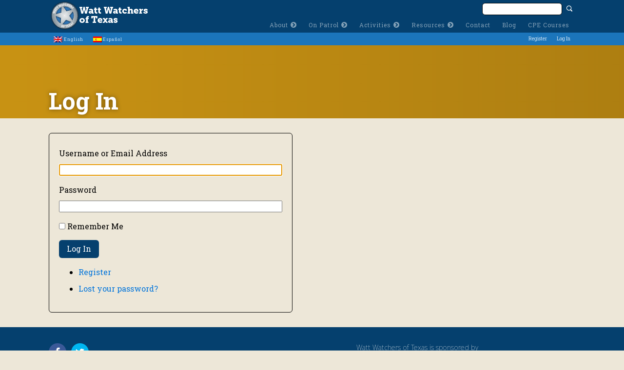

--- FILE ---
content_type: text/css
request_url: https://www.watt-watchers.com/wp-content/uploads/oxygen/css/5.css?cache=1742502829&ver=6.8.3
body_size: 3360
content:
#section-112-5 > .ct-section-inner-wrap{padding-top:0;padding-bottom:0;display:flex;flex-direction:row;align-items:center;justify-content:space-between}#section-112-5{color:#eff4fb;background-color:#05406e;text-align:justify}#section-179-5 > .ct-section-inner-wrap{padding-top:5px;padding-right:20px;padding-bottom:5px;display:flex;flex-direction:row;align-items:flex-end;justify-content:space-between}#section-179-5{background-color:#1b75bb}#section-71-7 > .ct-section-inner-wrap{padding-top:31px;padding-bottom:30px;align-items:center}#section-71-7{background-color:#05406e;text-align:center}#section-186-5 > .ct-section-inner-wrap{padding-top:31px;padding-bottom:30px;align-items:center}#section-186-5{background-color:#05406e;text-align:center}#div_block-121-5{flex-direction:column;display:flex;text-align:right;align-items:flex-end}#div_block-120-5{flex-direction:row;display:flex;align-items:center;padding-top:5px;padding-bottom:5px}#div_block-129-5{align-items:flex-start;text-align:left;width:40%;padding-right:20px}#div_block-156-5{flex-direction:row;display:flex;align-items:center;padding-top:10px;padding-left:20px;padding-right:20px;padding-bottom:10px;border-top-color:#ffffff;border-right-color:#ffffff;border-bottom-color:#ffffff;border-left-color:#ffffff;border-top-width:1px;border-right-width:1px;border-bottom-width:1px;border-left-width:1px;border-top-style:solid;border-right-style:solid;border-bottom-style:solid;border-left-style:solid;border-radius:4px;margin-top:10px;margin-bottom:10px}#div_block-132-5{align-items:center;text-align:center;width:60%}#div_block-187-5{align-items:flex-start;text-align:left;width:40%;padding-right:20px}#div_block-189-5{flex-direction:row;display:flex;align-items:center;padding-top:10px;padding-left:20px;padding-right:20px;padding-bottom:10px;border-top-color:#ffffff;border-right-color:#ffffff;border-bottom-color:#ffffff;border-left-color:#ffffff;border-top-width:1px;border-right-width:1px;border-bottom-width:1px;border-left-width:1px;border-top-style:solid;border-right-style:solid;border-bottom-style:solid;border-left-style:solid;border-radius:4px;margin-top:10px;margin-bottom:10px}#div_block-194-5{align-items:center;text-align:center;width:60%}#div_block-175-5{justify-content:space-between;flex-direction:column;display:flex;width:100%;margin-right:20px}#div_block-220-5{width:100%;flex-direction:column;display:flex;margin-bottom:0px;background-color:#ffffff;padding-top:10px;padding-left:20px;padding-right:20px;padding-bottom:20px;border-radius:10px;box-shadow:0px 0px 20px 0px rgba(0,0,0,0.1)}@media (max-width:991px){#div_block-129-5{width:50%}}@media (max-width:991px){#div_block-132-5{width:50%}}@media (max-width:991px){#div_block-187-5{width:50%}}@media (max-width:991px){#div_block-194-5{width:50%}}@media (max-width:991px){#div_block-175-5{width:100%;flex-direction:unset;display:none}}@media (max-width:767px){#div_block-121-5{flex-direction:row;display:flex;align-items:center}}@media (max-width:767px){#div_block-129-5{padding-right:0px;width:100%;margin-bottom:20px}}@media (max-width:767px){#div_block-132-5{width:80%}}@media (max-width:767px){#div_block-187-5{padding-right:0px;width:100%;margin-bottom:20px}}@media (max-width:767px){#div_block-194-5{width:80%}}@media (max-width:767px){#div_block-175-5{width:100%}}@media (max-width:767px){#div_block-220-5{display:flex;flex-direction:column}}#headline-176-5{color:#05406e;line-height:1.1;margin-top:20px}#headline-221-5{color:#05406e;line-height:1.1;margin-top:20px;text-align:left}#text_block-158-5{color:#eff4fb;font-family:'Roboto Slab';margin-left:10px}#text_block-133-5{color:#ffffff;font-weight:100;font-size:14px}#text_block-153-5{color:#ffffff;font-weight:100;font-size:10px}#text_block-191-5{color:#ffffff;font-family:'Roboto Slab';margin-left:10px}#text_block-195-5{color:#ffffff;font-weight:100;font-size:14px}#text_block-207-5{color:#ffffff;font-weight:100;font-size:10px}#_rich_text-152-5{color:#eff4fb;font-weight:100;font-size:11px}#_rich_text-193-5{color:#eff4fb;font-weight:100;font-size:11px}#_rich_text-177-5{padding-right:10px;text-align:left;padding-top:0px;margin-bottom:20px}#_rich_text-222-5{padding-right:10px;text-align:left;padding-top:0px;margin-bottom:20px}#div_block-73-7{flex-direction:row;display:flex;align-items:center;flex-wrap:wrap;justify-content:space-around;text-align:justify}#link-141-5{flex-direction:row;display:flex;align-items:center;flex-wrap:wrap;justify-content:space-around;text-align:justify}#link-196-5{flex-direction:row;display:flex;align-items:center;flex-wrap:wrap;justify-content:space-around;text-align:justify}#link-201-5{flex-direction:row;display:flex;align-items:center;flex-wrap:wrap;justify-content:space-around;text-align:justify}@media (max-width:767px){#link-32-7{margin-top:0px;margin-bottom:0px}}@media (max-width:767px){#link-181-5{margin-top:0px;margin-bottom:0px}}#link_button-178-5{background-color:#05406e;border:1px solid #05406e}#link_button-178-5{font-family:'Roboto Slab'}#link_button-178-5:hover{background-color:#1b75bb;border:1px solid #1b75bb}#link_button-223-5{background-color:#05406e;border:1px solid #05406e}#link_button-223-5{font-family:'Roboto Slab'}#link_button-223-5:hover{background-color:#1b75bb;border:1px solid #1b75bb}#image-74-7{width:112px}#image-75-7{width:150px}#image-76-7{width:90px}#image-77-7{width:140px}#image-146-5{height:20px}#image-147-5{height:23px}#image-225-5{width:90px}#image-224-5{width:67px}#image-197-5{width:112px}#image-198-5{width:150px}#image-199-5{width:90px}#image-200-5{width:140px}#image-202-5{height:20px}#image-203-5{height:22px}#image-149-5{width:90px}#image-205-5{width:67px}#fancy_icon-157-5{color:#eff4fb}#fancy_icon-157-5>svg{width:24px;height:24px}#fancy_icon-190-5{color:#eff4fb}#fancy_icon-190-5>svg{width:24px;height:24px}#code_block-122-5{font-weight:100;font-size:0.8em;color:#ffffff;margin-top:4px;margin-bottom:6px}#code_block-192-5{font-weight:100;font-size:0.8em;color:#ffffff;margin-top:4px;margin-bottom:6px}#inner_content-21-7{margin-top:0px}#_nav_menu-109-5 .oxy-nav-menu-hamburger-line{background-color:rgba(255,255,255,0.8)}#_nav_menu-109-5.oxy-nav-menu.oxy-nav-menu-open{margin-top:0 !important;margin-right:0 !important;margin-left:0 !important;margin-bottom:0 !important}#_nav_menu-109-5.oxy-nav-menu.oxy-nav-menu-open .menu-item a{padding-left:10px;padding-right:10px}#_nav_menu-109-5 .oxy-nav-menu-hamburger-wrap{width:40px;height:40px;margin-top:10px;margin-bottom:10px}#_nav_menu-109-5 .oxy-nav-menu-hamburger{width:40px;height:32px}#_nav_menu-109-5 .oxy-nav-menu-hamburger-line{height:6px}#_nav_menu-109-5.oxy-nav-menu-open .oxy-nav-menu-hamburger .oxy-nav-menu-hamburger-line:first-child{top:13px}#_nav_menu-109-5.oxy-nav-menu-open .oxy-nav-menu-hamburger .oxy-nav-menu-hamburger-line:last-child{top:-13px}#_nav_menu-109-5{font-family:'Roboto Slab'}#_nav_menu-109-5 .oxy-nav-menu-list{flex-direction:row}#_nav_menu-109-5 .menu-item a{padding-left:10px;padding-right:10px;font-weight:400;color:rgba(255,255,255,0.8);font-size:9px;letter-spacing:1px}#_nav_menu-109-5 .current-menu-item a{color:#ffffff;border-bottom-width:1px}#_nav_menu-109-5.oxy-nav-menu:not(.oxy-nav-menu-open) .sub-menu .menu-item a{border:0}#_nav_menu-109-5 .menu-item:focus-within a,#_nav_menu-109-5 .menu-item:hover a{color:#ffffff}#_nav_menu-109-5.oxy-nav-menu:not(.oxy-nav-menu-open) .sub-menu .menu-item a:hover{border:0}#_nav_menu-180-5 .oxy-nav-menu-hamburger-line{background-color:rgba(255,255,255,0.8)}#_nav_menu-180-5.oxy-nav-menu.oxy-nav-menu-open{margin-top:0 !important;margin-right:0 !important;margin-left:0 !important;margin-bottom:0 !important}#_nav_menu-180-5.oxy-nav-menu.oxy-nav-menu-open .menu-item a{padding-top:0px;padding-bottom:0px;padding-left:10px;padding-right:10px}#_nav_menu-180-5 .oxy-nav-menu-hamburger-wrap{width:40px;height:40px;margin-top:10px;margin-bottom:10px}#_nav_menu-180-5 .oxy-nav-menu-hamburger{width:40px;height:32px}#_nav_menu-180-5 .oxy-nav-menu-hamburger-line{height:6px}#_nav_menu-180-5.oxy-nav-menu-open .oxy-nav-menu-hamburger .oxy-nav-menu-hamburger-line:first-child{top:13px}#_nav_menu-180-5.oxy-nav-menu-open .oxy-nav-menu-hamburger .oxy-nav-menu-hamburger-line:last-child{top:-13px}#_nav_menu-180-5{font-family:'Roboto Slab'}#_nav_menu-180-5 .oxy-nav-menu-list{flex-direction:row}#_nav_menu-180-5 .menu-item a{padding-top:0px;padding-left:10px;padding-right:10px;padding-bottom:0px;font-size:10px;color:rgba(255,255,255,0.8)}#_nav_menu-180-5.oxy-nav-menu:not(.oxy-nav-menu-open) .sub-menu .menu-item a{border:0;padding-top:0px;padding-bottom:0px}#_nav_menu-180-5 .menu-item:focus-within a,#_nav_menu-180-5 .menu-item:hover a{color:#ffffff}#_nav_menu-180-5.oxy-nav-menu:not(.oxy-nav-menu-open) .sub-menu .menu-item a:hover{border:0;padding-top:0px;padding-bottom:0px}#_search_form-110-5{font-size:12px;text-align:right}@media (max-width:767px){#_search_form-110-5{flex-direction:unset;display:none}}#_search_form-110-5 input,#_search_form-110-5 textarea{border-radius:6px}#_search_form-110-5 input[type=submit]{color:#eff4fb}#_social_icons-91-7.oxy-social-icons{flex-direction:row;margin-right:-10px;margin-bottom:-10px}#_social_icons-91-7.oxy-social-icons a{font-size:36px;margin-right:10px;margin-bottom:10px;border-radius:50%;background-color:#ffffff}#_social_icons-91-7.oxy-social-icons a.oxy-social-icons-facebook{background-color:#3b5998}#_social_icons-91-7.oxy-social-icons a.oxy-social-icons-facebook:hover{background-color:#5b79b8}#_social_icons-91-7.oxy-social-icons a.oxy-social-icons-instagram{background-color:#c32aa3}#_social_icons-91-7.oxy-social-icons a.oxy-social-icons-instagram:hover{background-color:#e34ac3}#_social_icons-91-7.oxy-social-icons a.oxy-social-icons-twitter{background-color:#00b6f1}#_social_icons-91-7.oxy-social-icons a.oxy-social-icons-twitter:hover{background-color:#20d6ff}#_social_icons-91-7.oxy-social-icons a.oxy-social-icons-linkedin{background-color:#007bb6}#_social_icons-91-7.oxy-social-icons a.oxy-social-icons-linkedin:hover{background-color:#209bd6}#_social_icons-91-7.oxy-social-icons a.oxy-social-icons-rss{background-color:#ee802f}#_social_icons-91-7.oxy-social-icons a.oxy-social-icons-rss:hover{background-color:#ffa04f}#_social_icons-91-7.oxy-social-icons a.oxy-social-icons-youtube{background-color:#ff0000}#_social_icons-91-7.oxy-social-icons a.oxy-social-icons-youtube:hover{background-color:#ff4444}#_social_icons-91-7.oxy-social-icons a svg{width:0.5em;height:0.5em;color:#fff}#_social_icons-91-7.oxy-social-icons a:hover svg{color:#fff}#_social_icons-91-7{padding-bottom:9px;margin-bottom:11px}#_social_icons-188-5.oxy-social-icons{flex-direction:row;margin-right:-10px;margin-bottom:-10px}#_social_icons-188-5.oxy-social-icons a{font-size:36px;margin-right:10px;margin-bottom:10px;border-radius:50%;background-color:#ffffff}#_social_icons-188-5.oxy-social-icons a.oxy-social-icons-facebook{background-color:#3b5998}#_social_icons-188-5.oxy-social-icons a.oxy-social-icons-facebook:hover{background-color:#5b79b8}#_social_icons-188-5.oxy-social-icons a.oxy-social-icons-instagram{background-color:#c32aa3}#_social_icons-188-5.oxy-social-icons a.oxy-social-icons-instagram:hover{background-color:#e34ac3}#_social_icons-188-5.oxy-social-icons a.oxy-social-icons-twitter{background-color:#00b6f1}#_social_icons-188-5.oxy-social-icons a.oxy-social-icons-twitter:hover{background-color:#20d6ff}#_social_icons-188-5.oxy-social-icons a.oxy-social-icons-linkedin{background-color:#007bb6}#_social_icons-188-5.oxy-social-icons a.oxy-social-icons-linkedin:hover{background-color:#209bd6}#_social_icons-188-5.oxy-social-icons a.oxy-social-icons-rss{background-color:#ee802f}#_social_icons-188-5.oxy-social-icons a.oxy-social-icons-rss:hover{background-color:#ffa04f}#_social_icons-188-5.oxy-social-icons a.oxy-social-icons-youtube{background-color:#ff0000}#_social_icons-188-5.oxy-social-icons a.oxy-social-icons-youtube:hover{background-color:#ff4444}#_social_icons-188-5.oxy-social-icons a svg{width:0.5em;height:0.5em;color:#fff}#_social_icons-188-5.oxy-social-icons a:hover svg{color:#fff}#_social_icons-188-5{padding-bottom:9px;margin-bottom:11px}#modal-173-5{width:100%;background-color:#ffffff;flex-direction:row;display:flex;align-items:stretch;padding-top:20px;padding-left:20px;padding-right:20px;padding-bottom:20px;border-radius:10px;max-width:500px}#modal-219-5{width:1000%;border-radius:10px;max-width:500px}@media (max-width:1120px){#modal-173-5{width:85%}}@media (max-width:991px){#modal-173-5{flex-direction:column;display:flex;width:95%;padding-top:0px;padding-left:0px;padding-right:0px;padding-bottom:0px;background-color:#eff4fb}}@media (max-width:767px){#modal-173-5{padding-top:0px;padding-left:0px;padding-right:0px;padding-bottom:0px;background-color:#eff4fb}}.oxy-pro-menu-list{display:flex;padding:0;margin:0;align-items:center}.oxy-pro-menu .oxy-pro-menu-list .menu-item{list-style-type:none;display:flex;flex-direction:column;width:100%;transition-property:background-color,color,border-color}.oxy-pro-menu-list > .menu-item{white-space:nowrap}.oxy-pro-menu .oxy-pro-menu-list .menu-item a{text-decoration:none;border-style:solid;border-width:0;transition-timing-function:ease-in-out;transition-property:background-color,color,border-color;border-color:transparent}.oxy-pro-menu .oxy-pro-menu-list li.current-menu-item > a,.oxy-pro-menu .oxy-pro-menu-list li.menu-item:hover > a{border-color:currentColor}.oxy-pro-menu .menu-item,.oxy-pro-menu .sub-menu{position:relative}.oxy-pro-menu .menu-item .sub-menu{padding:0;flex-direction:column;white-space:nowrap;display:flex;visibility:hidden;position:absolute;z-index:9999999;top:100%;transition-property:opacity,transform,visibility}.oxy-pro-menu-off-canvas .sub-menu:before,.oxy-pro-menu-open .sub-menu:before{display:none}.oxy-pro-menu .menu-item .sub-menu.aos-animate,.oxy-pro-menu-init .menu-item .sub-menu[data-aos^=flip]{visibility:visible}.oxy-pro-menu-container:not(.oxy-pro-menu-init) .menu-item .sub-menu[data-aos^=flip]{transition-duration:0s}.oxy-pro-menu .sub-menu .sub-menu,.oxy-pro-menu.oxy-pro-menu-vertical .sub-menu{left:100%;top:0}.oxy-pro-menu .sub-menu.sub-menu-left{right:0;left:auto !important;margin-right:100%}.oxy-pro-menu-list > .menu-item > .sub-menu.sub-menu-left{margin-right:0}.oxy-pro-menu .sub-menu li.menu-item{flex-direction:column}.oxy-pro-menu-mobile-open-icon,.oxy-pro-menu-mobile-close-icon{display:none;cursor:pointer;align-items:center}.oxy-pro-menu-off-canvas .oxy-pro-menu-mobile-close-icon,.oxy-pro-menu-open .oxy-pro-menu-mobile-close-icon{display:inline-flex}.oxy-pro-menu-mobile-open-icon > svg,.oxy-pro-menu-mobile-close-icon > svg{fill:currentColor}.oxy-pro-menu-mobile-close-icon{position:absolute}.oxy-pro-menu.oxy-pro-menu-open .oxy-pro-menu-container{width:100%;position:fixed;top:0;right:0;left:0;bottom:0;display:flex;align-items:center;justify-content:center;overflow:auto;z-index:2147483642 !important;background-color:#fff}.oxy-pro-menu .oxy-pro-menu-container.oxy-pro-menu-container{transition-property:opacity,transform,visibility}.oxy-pro-menu .oxy-pro-menu-container.oxy-pro-menu-container[data-aos^=slide]{transition-property:transform}.oxy-pro-menu .oxy-pro-menu-container.oxy-pro-menu-off-canvas-container,.oxy-pro-menu .oxy-pro-menu-container.oxy-pro-menu-off-canvas-container[data-aos^=flip]{visibility:visible !important}.oxy-pro-menu .oxy-pro-menu-open-container .oxy-pro-menu-list,.oxy-pro-menu .oxy-pro-menu-off-canvas-container .oxy-pro-menu-list{align-items:center;justify-content:center;flex-direction:column}.oxy-pro-menu.oxy-pro-menu-open > .oxy-pro-menu-container{max-height:100vh;overflow:auto;width:100%}.oxy-pro-menu.oxy-pro-menu-off-canvas > .oxy-pro-menu-container{max-height:100vh;overflow:auto;z-index:1000}.oxy-pro-menu-container > div:first-child{margin:auto}.oxy-pro-menu-off-canvas-container{display:flex !important;position:fixed;width:auto;align-items:center;justify-content:center}.oxy-pro-menu-off-canvas-container a,.oxy-pro-menu-open-container a{word-break:break-word}.oxy-pro-menu.oxy-pro-menu-off-canvas .oxy-pro-menu-list{align-items:center;justify-content:center;flex-direction:column}.oxy-pro-menu.oxy-pro-menu-off-canvas .oxy-pro-menu-container .oxy-pro-menu-list .menu-item,.oxy-pro-menu.oxy-pro-menu-open .oxy-pro-menu-container .oxy-pro-menu-list .menu-item{flex-direction:column;width:100%;text-align:center}.oxy-pro-menu.oxy-pro-menu-off-canvas .sub-menu,.oxy-pro-menu.oxy-pro-menu-open .sub-menu{display:none;visibility:visible;opacity:1;position:static;align-items:center;justify-content:center;white-space:normal;width:100%}.oxy-pro-menu.oxy-pro-menu-off-canvas .menu-item,.oxy-pro-menu.oxy-pro-menu-open .menu-item{justify-content:center;min-height:32px}.oxy-pro-menu .menu-item.menu-item-has-children,.oxy-pro-menu .sub-menu .menu-item.menu-item-has-children{flex-direction:row;align-items:center}.oxy-pro-menu .menu-item > a{display:inline-flex;align-items:center;justify-content:center}.oxy-pro-menu.oxy-pro-menu-off-canvas .menu-item-has-children > a .oxy-pro-menu-dropdown-icon-click-area,.oxy-pro-menu.oxy-pro-menu-open .menu-item-has-children > a .oxy-pro-menu-dropdown-icon-click-area{min-width:32px;min-height:32px}.oxy-pro-menu .menu-item-has-children > a .oxy-pro-menu-dropdown-icon-click-area{display:flex;align-items:center;justify-content:center}.oxy-pro-menu .menu-item-has-children > a svg{width:1.4em;height:1.4em;fill:currentColor;transition-property:transform}.oxy-pro-menu.oxy-pro-menu-off-canvas .menu-item > a svg,.oxy-pro-menu.oxy-pro-menu-open .menu-item > a svg{width:1em;height:1em}.oxy-pro-menu-off-canvas .oxy-pro-menu-container:not(.oxy-pro-menu-dropdown-links-toggle) .oxy-pro-menu-dropdown-icon-click-area,.oxy-pro-menu-open .oxy-pro-menu-container:not(.oxy-pro-menu-dropdown-links-toggle) .oxy-pro-menu-dropdown-icon-click-area{display:none}.oxy-pro-menu-off-canvas .menu-item:not(.menu-item-has-children) .oxy-pro-menu-dropdown-icon-click-area,.oxy-pro-menu-open .menu-item:not(.menu-item-has-children) .oxy-pro-menu-dropdown-icon-click-area{min-height:32px;width:0px}.oxy-pro-menu.oxy-pro-menu-off-canvas .oxy-pro-menu-show-dropdown:not(.oxy-pro-menu-dropdown-links-toggle) .oxy-pro-menu-list .menu-item-has-children,.oxy-pro-menu.oxy-pro-menu-open .oxy-pro-menu-show-dropdown:not(.oxy-pro-menu-dropdown-links-toggle) .oxy-pro-menu-list .menu-item-has-children{padding-right:0px}.oxy-pro-menu-container .menu-item a{width:100%;text-align:center}.oxy-pro-menu-container:not(.oxy-pro-menu-open-container):not(.oxy-pro-menu-off-canvas-container) ul:not(.sub-menu) > li > .sub-menu{top:100%;left:0}.oxy-pro-menu-container:not(.oxy-pro-menu-open-container):not(.oxy-pro-menu-off-canvas-container) .sub-menu .sub-menu{top:0;left:100%}.oxy-pro-menu-container:not(.oxy-pro-menu-open-container):not(.oxy-pro-menu-off-canvas-container) a{-webkit-tap-highlight-color:transparent}.oxy-pro-menu-dropdown-links-toggle.oxy-pro-menu-open-container .menu-item-has-children ul,.oxy-pro-menu-dropdown-links-toggle.oxy-pro-menu-off-canvas-container .menu-item-has-children ul{border-radius:0px !important;width:100%}.oxy-pro-menu-dropdown-animating[data-aos*="down"]{pointer-events:none}.sub-menu .oxy-pro-menu-dropdown-animating[data-aos*="down"]{pointer-events:auto}.sub-menu .oxy-pro-menu-dropdown-animating[data-aos*="right"]{pointer-events:none}.sub-menu .oxy-pro-menu-dropdown-animating.sub-menu-left[data-aos*="left"]{pointer-events:none}.oxy-pro-menu-dropdown-animating-out{pointer-events:none}.oxy-pro-menu-list .menu-item a{border-color:transparent}.oxy-pro-menu-list .menu-item.current-menu-item a,.oxy-pro-menu-list .menu-item.menu-item.menu-item.menu-item a:focus-within,.oxy-pro-menu-list .menu-item.menu-item.menu-item.menu-item a:hover{border-color:currentColor}#-pro-menu-108-5 .oxy-pro-menu-list .menu-item,#-pro-menu-108-5 .oxy-pro-menu-list .menu-item a{font-family:'Roboto Slab';font-size:12px;font-weight:400;color:rgba(255,255,255,0.5);letter-spacing:1px}#-pro-menu-108-5 .oxy-pro-menu-list .menu-item a{padding-top:6px;padding-left:12px;padding-right:12px;padding-bottom:6px}#-pro-menu-108-5 .oxy-pro-menu-list .menu-item.menu-item.menu-item.menu-item a:hover,#-pro-menu-108-5 .oxy-pro-menu-list .menu-item.menu-item.menu-item.menu-item a:focus-within{color:#ffffff}#-pro-menu-108-5 .oxy-pro-menu-list .menu-item.current-menu-item.current-menu-item a{color:#ffffff}#-pro-menu-108-5 .oxy-pro-menu-show-dropdown .oxy-pro-menu-list .menu-item-has-children > a svg{font-size:10px;margin-left:4px}#-pro-menu-108-5 .oxy-pro-menu-show-dropdown .oxy-pro-menu-list .menu-item-has-children:hover > a svg{transform:rotate(90deg)}#-pro-menu-108-5 .oxy-pro-menu-container:not(.oxy-pro-menu-open-container):not(.oxy-pro-menu-off-canvas-container) .sub-menu .menu-item a{background-color:#65beb2;color:#ffffff;padding-top:12px;padding-bottom:12px}#-pro-menu-108-5 .oxy-pro-menu-container:not(.oxy-pro-menu-open-container):not(.oxy-pro-menu-off-canvas-container) .sub-menu .menu-item a:hover,#-pro-menu-108-5 .oxy-pro-menu-container:not(.oxy-pro-menu-open-container):not(.oxy-pro-menu-off-canvas-container) .sub-menu .menu-item a:focus-within{background-color:#05406e}#-pro-menu-108-5 .oxy-pro-menu-mobile-close-icon{left:75%;color:#eff4fb;text-align:right}#-pro-menu-108-5 .oxy-pro-menu-mobile-close-icon svg{color:#eff4fb}#-pro-menu-108-5 .oxy-pro-menu-container.oxy-pro-menu-off-canvas-container,#-pro-menu-108-5 .oxy-pro-menu-container.oxy-pro-menu-open-container{background-color:#05406e}#-pro-menu-108-5 .oxy-pro-menu-container.oxy-pro-menu-open-container .menu-item a,#-pro-menu-108-5 .oxy-pro-menu-container.oxy-pro-menu-off-canvas-container .menu-item a{padding-left:20px;padding-right:20px}#-pro-menu-108-5 .oxy-pro-menu-container.oxy-pro-menu-open-container,#-pro-menu-108-5 .oxy-pro-menu-container.oxy-pro-menu-off-canvas-container{padding-left:10px;padding-right:60px;padding-bottom:100%;padding-top:80px}#-pro-menu-108-5 .oxy-pro-menu-off-canvas-container{top:0;bottom:0;right:0;left:auto}#-pro-menu-108-5 .oxy-pro-menu-container.oxy-pro-menu-open-container .oxy-pro-menu-list .menu-item a,#-pro-menu-108-5 .oxy-pro-menu-container.oxy-pro-menu-off-canvas-container .oxy-pro-menu-list .menu-item a{text-align:left;justify-content:flex-start}@media (max-width:767px){#-pro-menu-108-5 .oxy-pro-menu-mobile-open-icon{display:inline-flex}#-pro-menu-108-5.oxy-pro-menu-open .oxy-pro-menu-mobile-open-icon{display:none}#-pro-menu-108-5 .oxy-pro-menu-container{visibility:hidden;position:fixed}#-pro-menu-108-5.oxy-pro-menu-open .oxy-pro-menu-container{visibility:visible}}#-pro-menu-108-5 .oxy-pro-menu-open-container .oxy-pro-menu-list .menu-item-has-children .oxy-pro-menu-dropdown-icon-click-area,#-pro-menu-108-5 .oxy-pro-menu-off-canvas-container .oxy-pro-menu-list .menu-item-has-children .oxy-pro-menu-dropdown-icon-click-area{margin-right:-4px}#-pro-menu-108-5{menu-off-canvas-animation:slide-left}#-pro-menu-108-5:hover{oxy-pro-menu-slug-oxypromenulistmenuitemmenuitemmenuitemmenuitemacolor:#ffffff;oxy-pro-menu-slug-oxypromenucontainernotoxypromenuopencontainernotoxypromenuoffcanvascontainersubmenumenuitemabackground-color:#05406e}@media (max-width:1120px){#-pro-menu-108-5 .oxy-pro-menu-list .menu-item,#-pro-menu-108-5 .oxy-pro-menu-list .menu-item a{letter-spacing:0px}#-pro-menu-108-5 .oxy-pro-menu-list .menu-item a{padding-left:7px;padding-right:7px}}@media (max-width:767px){#-pro-menu-108-5 .oxy-pro-menu-mobile-open-icon svg{width:34px;height:34px}#-pro-menu-108-5 .oxy-pro-menu-mobile-open-icon{color:#eff4fb;font-family:'Roboto Slab';font-size:12px}#-pro-menu-108-5 .oxy-pro-menu-mobile-close-icon svg{width:32px;height:32px}#-pro-menu-108-5 .oxy-pro-menu-container.oxy-pro-menu-off-canvas-container,#-pro-menu-108-5 .oxy-pro-menu-container.oxy-pro-menu-open-container{background-color:rgba(5,64,110,0.97)}#-pro-menu-108-5 .oxy-pro-menu-container.oxy-pro-menu-open-container .menu-item a,#-pro-menu-108-5 .oxy-pro-menu-container.oxy-pro-menu-off-canvas-container .menu-item a{color:#eff4fb}#-pro-menu-108-5 .oxy-pro-menu-off-canvas-container .oxy-pro-menu-list .menu-item-has-children > a svg,#-pro-menu-108-5 .oxy-pro-menu-open-container .oxy-pro-menu-list .menu-item-has-children > a svg{font-size:24px}#-pro-menu-108-5 .oxy-pro-menu-dropdown-links-toggle.oxy-pro-menu-open-container .menu-item-has-children ul,#-pro-menu-108-5 .oxy-pro-menu-dropdown-links-toggle.oxy-pro-menu-off-canvas-container .menu-item-has-children ul{border-top-width:1px}#-pro-menu-108-5 .oxy-pro-menu-container.oxy-pro-menu-open-container .oxy-pro-menu-list .menu-item a,#-pro-menu-108-5 .oxy-pro-menu-container.oxy-pro-menu-off-canvas-container .oxy-pro-menu-list .menu-item a{text-align:left;justify-content:flex-start}}

--- FILE ---
content_type: text/css
request_url: https://www.watt-watchers.com/wp-content/uploads/oxygen/css/4965.css?cache=1680124682&ver=6.8.3
body_size: 180
content:
#section-2-4965 > .ct-section-inner-wrap{padding-top:0;padding-right:0;padding-bottom:0}#section-2-4965{background-image:linear-gradient(90deg,#c89213,#ad7e11);background-size:auto,auto auto;background-repeat:no-repeat;background-color:#c89213}@media (max-width:991px){#section-2-4965 > .ct-section-inner-wrap{padding-right:0}}#div_block-3-4965{background-image:url(https://wattdev.wpengine.com/wp-content/uploads/2020/04/badge-20.svg);background-size:auto 240%;width:100%;background-repeat:no-repeat;height:150px;background-clip:border-box;justify-content:flex-end;padding-bottom:10px;background-position:100% 10%}@media (max-width:767px){#div_block-3-4965{background-size:auto 180%}}#headline-4-4965{color:#ffffff;font-size:48px;line-height:1.1;text-shadow:0px 0px 10px rgba(0,0,0,0.4)}@media (max-width:767px){#headline-4-4965{font-size:40px}}#text_block-7-4965{min-width:500px;padding-top:20px;padding-right:20px;padding-bottom:20px;padding-left:20px;border-top-width:1px;border-right-width:1px;border-bottom-width:1px;border-left-width:1px;border-top-style:solid;border-right-style:solid;border-bottom-style:solid;border-left-style:solid;border-radius:6px;font-family:'Roboto Slab'}

--- FILE ---
content_type: text/css
request_url: https://www.watt-watchers.com/wp-content/uploads/oxygen/css/universal.css?cache=1756400504&ver=6.8.3
body_size: 6565
content:
.ct-section {
width:100%;
background-size:cover;
background-repeat:repeat;
}
.ct-section>.ct-section-inner-wrap {
display:flex;
flex-direction:column;
align-items:flex-start;
}
.ct-div-block {
display:flex;
flex-wrap:nowrap;
flex-direction:column;
align-items:flex-start;
}
.ct-new-columns {
display:flex;
width:100%;
flex-direction:row;
align-items:stretch;
justify-content:center;
flex-wrap:wrap;
}
.ct-link-text {
display:inline-block;
}
.ct-link {
display:flex;
flex-wrap:wrap;
text-align:center;
text-decoration:none;
flex-direction:column;
align-items:center;
justify-content:center;
}
.ct-link-button {
display:inline-block;
text-align:center;
text-decoration:none;
}
.ct-link-button {
background-color: #1e73be;
border: 1px solid #1e73be;
color: #ffffff;
padding: 10px 16px;
}
.ct-image {
max-width:100%;
}
.ct-fancy-icon>svg {
width:55px;height:55px;}
.ct-inner-content {
width:100%;
}
.ct-slide {
display:flex;
flex-wrap:wrap;
text-align:center;
flex-direction:column;
align-items:center;
justify-content:center;
}
.ct-nestable-shortcode {
display:flex;
flex-wrap:nowrap;
flex-direction:column;
align-items:flex-start;
}
.oxy-comments {
width:100%;
text-align:left;
}
.oxy-comment-form {
width:100%;
}
.oxy-login-form {
width:100%;
}
.oxy-search-form {
width:100%;
}
.oxy-tabs-contents {
display:flex;
width:100%;
flex-wrap:nowrap;
flex-direction:column;
align-items:flex-start;
}
.oxy-tab {
display:flex;
flex-wrap:nowrap;
flex-direction:column;
align-items:flex-start;
}
.oxy-tab-content {
display:flex;
width:100%;
flex-wrap:nowrap;
flex-direction:column;
align-items:flex-start;
}
.oxy-testimonial {
width:100%;
}
.oxy-icon-box {
width:100%;
}
.oxy-pricing-box {
width:100%;
}
.oxy-posts-grid {
width:100%;
}
.oxy-gallery {
width:100%;
}
.ct-slider {
width:100%;
}
.oxy-tabs {
display:flex;
flex-wrap:nowrap;
flex-direction:row;
align-items:stretch;
}
.ct-modal {
flex-direction:column;
align-items:flex-start;
}
.ct-span {
display:inline-block;
text-decoration:inherit;
}
.ct-widget {
width:100%;
}
.oxy-dynamic-list {
width:100%;
}
@media screen and (-ms-high-contrast: active), (-ms-high-contrast: none) {
			.ct-div-block,
			.oxy-post-content,
			.ct-text-block,
			.ct-headline,
			.oxy-rich-text,
			.ct-link-text { max-width: 100%; }
			img { flex-shrink: 0; }
			body * { min-height: 1px; }
		}            .oxy-testimonial {
                flex-direction: row;
                align-items: center;
            }
                        .oxy-testimonial .oxy-testimonial-photo-wrap {
                order: 1;
            }
            
                        .oxy-testimonial .oxy-testimonial-photo {
                width: 125px;                height: 125px;                margin-right: 20px;
            }
            
                        .oxy-testimonial .oxy-testimonial-photo-wrap, 
            .oxy-testimonial .oxy-testimonial-author-wrap, 
            .oxy-testimonial .oxy-testimonial-content-wrap {
                align-items: flex-start;                text-align: left;            }
            
                                                            .oxy-testimonial .oxy-testimonial-text {
                margin-bottom:8px;font-size: 21px;
line-height: 1.4;
-webkit-font-smoothing: subpixel-antialiased;
            }
            
                                    .oxy-testimonial .oxy-testimonial-author {
                font-size: 18px;
-webkit-font-smoothing: subpixel-antialiased;
            }
                            

                                                .oxy-testimonial .oxy-testimonial-author-info {
                font-size: 12px;
-webkit-font-smoothing: subpixel-antialiased;
            }
            
             
            
                        .oxy-icon-box {
                text-align: left;                flex-direction: column;            }
            
                        .oxy-icon-box .oxy-icon-box-icon {
                margin-bottom: 12px;
                align-self: flex-start;            }
            
                                                                        .oxy-icon-box .oxy-icon-box-heading {
                font-size: 21px;
margin-bottom: 12px;            }
            
                                                                                    .oxy-icon-box .oxy-icon-box-text {
                font-size: 16px;
margin-bottom: 12px;align-self: flex-start;            }
            
                        .oxy-icon-box .oxy-icon-box-link {
                margin-top: 20px;                            }
            
            
            /* GLOBALS */

                                                            .oxy-pricing-box .oxy-pricing-box-section {
                padding-top: 20px;
padding-left: 20px;
padding-right: 20px;
padding-bottom: 20px;
text-align: center;            }
                        
                        .oxy-pricing-box .oxy-pricing-box-section.oxy-pricing-box-price {
                justify-content: center;            }
            
            /* IMAGE */
                                                                                    .oxy-pricing-box .oxy-pricing-box-section.oxy-pricing-box-graphic {
                justify-content: center;            }
            
            /* TITLE */
                                                            
                                    .oxy-pricing-box .oxy-pricing-box-title-title {
                font-size: 48px;
            }
            
                                    .oxy-pricing-box .oxy-pricing-box-title-subtitle {
                font-size: 24px;
            }
            

            /* PRICE */
                                                .oxy-pricing-box .oxy-pricing-box-section.oxy-pricing-box-price {
                                                flex-direction: row;                                            }
            
                                    .oxy-pricing-box .oxy-pricing-box-currency {
                font-size: 28px;
            }
            
                                    .oxy-pricing-box .oxy-pricing-box-amount-main {
                font-size: 80px;
line-height: 0.7;
            }
            
                                    .oxy-pricing-box .oxy-pricing-box-amount-decimal {
                font-size: 13px;
            }
                        
                                    .oxy-pricing-box .oxy-pricing-box-term {
                font-size: 16px;
            }
            
                                    .oxy-pricing-box .oxy-pricing-box-sale-price {
                font-size: 12px;
color: rgba(0,0,0,0.5);
                margin-bottom: 20px;            }
            
            /* CONTENT */

                                                                        .oxy-pricing-box .oxy-pricing-box-section.oxy-pricing-box-content {
                font-size: 16px;
color: rgba(0,0,0,0.5);
            }
            
            /* CTA */

                                                                        .oxy-pricing-box .oxy-pricing-box-section.oxy-pricing-box-cta {
                justify-content: center;            }
            
        
                                .oxy-progress-bar .oxy-progress-bar-background {
            background-color: #000000;            background-image: linear-gradient(-45deg,rgba(255,255,255,.12) 25%,transparent 25%,transparent 50%,rgba(255,255,255,.12) 50%,rgba(255,255,255,.12) 75%,transparent 75%,transparent);            animation: none 0s paused;        }
                
                .oxy-progress-bar .oxy-progress-bar-progress-wrap {
            width: 85%;        }
        
                                                        .oxy-progress-bar .oxy-progress-bar-progress {
            background-color: #66aaff;padding: 40px;animation: none 0s paused, none 0s paused;            background-image: linear-gradient(-45deg,rgba(255,255,255,.12) 25%,transparent 25%,transparent 50%,rgba(255,255,255,.12) 50%,rgba(255,255,255,.12) 75%,transparent 75%,transparent);        
        }
                
                        .oxy-progress-bar .oxy-progress-bar-overlay-text {
            font-size: 30px;
font-weight: 900;
-webkit-font-smoothing: subpixel-antialiased;
        }
        
                        .oxy-progress-bar .oxy-progress-bar-overlay-percent {
            font-size: 12px;
        }
        
        .ct-slider .unslider-nav ol li {border-color: #ffffff; }.ct-slider .unslider-nav ol li.unslider-active {background-color: #ffffff; }.ct-slider .ct-slide {
				padding: 0px;			}
		
                        .oxy-superbox .oxy-superbox-secondary, 
            .oxy-superbox .oxy-superbox-primary {
                transition-duration: 0.5s;            }
            
            
            
            
            
        
        
        
        
            .oxy-shape-divider {
                width: 0px;
                height: 0px;
                
            }
            
            .oxy_shape_divider svg {
                width: 100%;
            }
            .oxy-pro-menu .oxy-pro-menu-container:not(.oxy-pro-menu-open-container):not(.oxy-pro-menu-off-canvas-container) .sub-menu{
box-shadow:px px px px ;}

.oxy-pro-menu .oxy-pro-menu-show-dropdown .oxy-pro-menu-list .menu-item-has-children > a svg{
transition-duration:0.4s;
}

.oxy-pro-menu .oxy-pro-menu-show-dropdown .oxy-pro-menu-list .menu-item-has-children > a div{
margin-left:0px;
}

.oxy-pro-menu .oxy-pro-menu-mobile-open-icon svg{
width:30px;
height:30px;
}

.oxy-pro-menu .oxy-pro-menu-mobile-open-icon{
padding-top:15px;
padding-right:15px;
padding-bottom:15px;
padding-left:15px;
}

.oxy-pro-menu .oxy-pro-menu-mobile-open-icon, .oxy-pro-menu .oxy-pro-menu-mobile-open-icon svg{
transition-duration:0.4s;
}

.oxy-pro-menu .oxy-pro-menu-mobile-close-icon{
top:20px;
left:20px;
}

.oxy-pro-menu .oxy-pro-menu-mobile-close-icon svg{
width:24px;
height:24px;
}

.oxy-pro-menu .oxy-pro-menu-mobile-close-icon, .oxy-pro-menu .oxy-pro-menu-mobile-close-icon svg{
transition-duration:0.4s;
}

.oxy-pro-menu .oxy-pro-menu-container.oxy-pro-menu-off-canvas-container, .oxy-pro-menu .oxy-pro-menu-container.oxy-pro-menu-open-container{
background-color:#ffffff;
}

.oxy-pro-menu .oxy-pro-menu-off-canvas-container, .oxy-pro-menu .oxy-pro-menu-open-container{
background-image:url();
}

.oxy-pro-menu .oxy-pro-menu-off-canvas-container .oxy-pro-menu-list .menu-item-has-children > a svg, .oxy-pro-menu .oxy-pro-menu-open-container .oxy-pro-menu-list .menu-item-has-children > a svg{
font-size:24px;
}

.oxy-pro-menu .oxy-pro-menu-dropdown-links-toggle.oxy-pro-menu-open-container .menu-item-has-children ul, .oxy-pro-menu .oxy-pro-menu-dropdown-links-toggle.oxy-pro-menu-off-canvas-container .menu-item-has-children ul{
background-color:rgba(0,0,0,0.2);
border-top-style:solid;
}

.oxy-pro-menu .oxy-pro-menu-container:not(.oxy-pro-menu-open-container):not(.oxy-pro-menu-off-canvas-container) .oxy-pro-menu-list{
                    flex-direction: row;
               }
.oxy-pro-menu .oxy-pro-menu-container .menu-item a{
                    text-align: left;
                    justify-content: flex-start;
                }
.oxy-pro-menu .oxy-pro-menu-container.oxy-pro-menu-open-container .menu-item, .oxy-pro-menu .oxy-pro-menu-container.oxy-pro-menu-off-canvas-container .menu-item{
                    align-items: flex-start;
                }

            .oxy-pro-menu .oxy-pro-menu-off-canvas-container{
                    top: 0;
                    bottom: 0;
                    right: auto;
                    left: 0;
               }
.oxy-pro-menu .oxy-pro-menu-container.oxy-pro-menu-open-container .oxy-pro-menu-list .menu-item a, .oxy-pro-menu .oxy-pro-menu-container.oxy-pro-menu-off-canvas-container .oxy-pro-menu-list .menu-item a{
                    text-align: left;
                    justify-content: flex-start;
                }

            .oxy-site-navigation {
--oxynav-brand-color:#4831B0;
--oxynav-neutral-color:#FFFFFF;
--oxynav-activehover-color:#EFEDF4;
--oxynav-background-color:#4831B0;
--oxynav-border-radius:0px;
--oxynav-other-spacing:8px;
--oxynav-transition-duration:0.3s;
--oxynav-transition-timing-function:cubic-bezier(.84,.05,.31,.93);
}

.oxy-site-navigation .oxy-site-navigation__mobile-close-wrapper{
text-align:left;
}

.oxy-site-navigation > ul{ left: 0; }
.oxy-site-navigation {
                        --oxynav-animation-name: none; 
                    }

                .oxy-site-navigation > ul:not(.open) > li[data-cta='true']:nth-last-child(1){ 
                    background-color: var(--oxynav-brand-color);
                    transition: var(--oxynav-transition-duration);
                    margin-left: var(--oxynav-other-spacing);
                    border: none;
                }
.oxy-site-navigation > ul:not(.open) > li[data-cta='true']:nth-last-child(2){ 
                    background: transparent;
                    border: 1px solid currentColor;
                    transition: var(--oxynav-transition-duration);
                    margin-left: var(--oxynav-other-spacing);
                }
.oxy-site-navigation > ul:not(.open) > li[data-cta='true']:nth-last-child(2):not(:hover) > img{
                    filter: invert(0) !important;
                }
.oxy-site-navigation > ul:not(.open) > li[data-cta='true']:hover{
                    background-color: var(--oxynav-activehover-color);
                }
.oxy-site-navigation > ul:not(.open) > li[data-cta='true']:nth-last-child(1) > a{
                    color: var(--oxynav-neutral-color);
                }
.oxy-site-navigation > ul:not(.open) > li[data-cta='true']:nth-last-child(2) > a{
                    color: var(--oxynav-brand-color);
                }
.oxy-site-navigation > ul:not(.open) > li[data-cta='true']:hover > a{
                    color: var(--oxynav-brand-color);
                }
.oxy-site-navigation > ul:not(.open) > li[data-cta='true']:nth-last-child(1) > a::after{
                    color: var(--oxynav-neutral-color);   
                }
.oxy-site-navigation > ul:not(.open) > li[data-cta='true']:nth-last-child(2) > a::after{
                    color: var(--oxynav-brand-color);   
                }
.oxy-site-navigation > ul:not(.open) > li[data-cta='true']:hover > a::after{
                    color: var(--oxynav-brand-color);   
                }
.oxy-site-navigation > ul:not(.open) > li[data-cta='true'] > ul{
                    display: none;
                }
.oxy-site-navigation > ul:not(.open) > li[data-cta='true'] > button, .oxy-site-navigation > ul:not(.open) > li[data-cta='true'] > ul{
                    display: none;
                }

                .ct-section-inner-wrap, .oxy-header-container{
  max-width: 1120px;
}
body {font-family: 'Noto Sans';}body {line-height: 1.6;font-size: 16px;font-weight: 400;color: #000000;}.oxy-nav-menu-hamburger-line {background-color: #000000;}h1, h2, h3, h4, h5, h6 {font-family: 'Roboto Slab';font-size: clamp(1.875em, 6.43vw, 2.25em) ;font-weight: 700;line-height: 1.3;}h2, h3, h4, h5, h6{font-size: clamp(1.5em, 6.43vw, 1.875em) ;}h3, h4, h5, h6{font-size: clamp(1.25em, 6.43vw, 1.5em) ;}h4, h5, h6{font-size: 1.25em;}h5, h6{font-size: 18px;}h6{font-size: 16px;}a {color: #0074db;text-decoration: none;}a:hover {text-decoration: none;}.ct-link-text {text-decoration: ;}.ct-link {text-decoration: ;}.ct-link-button {border-radius: 3px;}.ct-section-inner-wrap {
padding-top: 30px;
padding-right: 20px;
padding-bottom: 30px;
padding-left: 20px;
}.ct-new-columns > .ct-div-block {
padding-top: 20px;
padding-right: 20px;
padding-bottom: 20px;
padding-left: 20px;
}.oxy-header-container {
padding-right: 20px;
padding-left: 20px;
}@media (max-width: 992px) {
				.ct-columns-inner-wrap {
					display: block !important;
				}
				.ct-columns-inner-wrap:after {
					display: table;
					clear: both;
					content: "";
				}
				.ct-column {
					width: 100% !important;
					margin: 0 !important;
				}
				.ct-columns-inner-wrap {
					margin: 0 !important;
				}
			}
.logo-item {
 width:18%;
 margin-left:10px;
 margin-right:10px;
}
@media (max-width: 767px) {
.logo-item {
 width:33%;
 margin-bottom:20px;
}
}

@media (max-width: 479px) {
.logo-item {
 width:100%;
 margin-bottom:20px;
}
}

.resource-title {
 line-height:1.3;
 margin-bottom:10px;
 text-align:left;
 margin-top:auto;
}
.atomic-content-40-image:hover{
}
.atomic-content-40-image {
 margin-top:10px;
 margin-left:10px;
 margin-right:10px;
 margin-bottom:10px;
 width:150px;
}
.site-footer {
}
.dont-print {
 color:#2b2c28;
 margin-bottom:0px;
}
.dont-print:not(.ct-section):not(.oxy-easy-posts),
.dont-print.oxy-easy-posts .oxy-posts,
.dont-print.ct-section .ct-section-inner-wrap{
display:flex;
flex-direction:unset;
}
@media (max-width: 767px) {
.dont-print {
}
.dont-print:not(.ct-section):not(.oxy-easy-posts),
.dont-print.oxy-easy-posts .oxy-posts,
.dont-print.ct-section .ct-section-inner-wrap{
display:flex;
flex-direction:column;
}
}

.cursor-pointer:hover{
 background-color:#1b75bb;
}
.cursor-pointer {
}
.footer-logo {
 margin-left:10px;
 margin-right:10px;
 margin-top:10px;
 margin-bottom:10px;
}
.dont-display {
}
.atomic-subheading {
 font-family:Roboto Slab;
 color:#2b2c28;
 font-size:24px;
 line-height:1.4;
 font-weight:300;
 max-width:480px;
}
@media (max-width: 767px) {
.atomic-subheading {
}
}

.atomic-secondary-heading {
 color:#05406e;
 font-weight:400;
 font-size:54px;
 line-height:1.1;
 margin-bottom:24px;
 text-align:center;
}
.atomic-secondary-heading:not(.ct-section):not(.oxy-easy-posts),
.atomic-secondary-heading.oxy-easy-posts .oxy-posts,
.atomic-secondary-heading.ct-section .ct-section-inner-wrap{
flex-direction:unset;
}
@media (max-width: 1120px) {
.atomic-secondary-heading {
 font-size:60px;
}
}

@media (max-width: 767px) {
.atomic-secondary-heading {
 font-size:44px;
}
}

.atomic-primary-button:hover{
 background-color:#1b75bb;
}
.atomic-primary-button {
 background-color:#05406e;
 padding-top:20px;
 padding-bottom:20px;
 padding-left:48px;
 padding-right:48px;
 font-size:20px;
 color:#ffffff;
 font-weight:700;
 line-height:1.2;
 letter-spacing:3px;
 text-align:center;
}
@media (max-width: 991px) {
.atomic-primary-button {
 padding-top:16px;
 padding-left:36px;
 padding-right:36px;
 padding-bottom:16px;
 font-size:16px;
}
}

.atomic-team-1-column {
 text-align:center;
 border-top-style:none;
 border-right-style:none;
 border-bottom-style:none;
 border-left-style:none;
 border-top-width:6px;
 border-right-width:6px;
 border-bottom-width:6px;
 border-left-width:6px;
 border-top-color:#eff4fb;
 border-right-color:#eff4fb;
 border-bottom-color:#eff4fb;
 border-left-color:#eff4fb;
}
.atomic-team-1-column:not(.ct-section):not(.oxy-easy-posts),
.atomic-team-1-column.oxy-easy-posts .oxy-posts,
.atomic-team-1-column.ct-section .ct-section-inner-wrap{
display:flex;
flex-direction:column;
align-items:center;
}
.atomic-team-1-mate {
 margin-bottom:24px;
}
.atomic-team-1-title {
 line-height:1.1;
 font-size:20px;
 color:#6e1705;
 font-weight:600;
 margin-bottom:6px;
 letter-spacing:0.5px;
}
.atomic-team-1-text {
 font-size:18px;
 line-height:1.4;
 color:#2b2c28;
}
.oxy-stock-content-styles {
}
.atomic-simple-article-content {
}
.atomic-tritary-heading {
 color:#2b2c28;
 font-size:36px;
 font-weight:400;
 line-height:1.1;
}
@media (max-width: 767px) {
.atomic-tritary-heading {
 font-size:30px;
}
}

.atomic-showcase-10-image {
 width:25%;
 padding-top:20px;
 padding-left:20px;
 padding-right:20px;
 padding-bottom:20px;
}
@media (max-width: 991px) {
.atomic-showcase-10-image {
 width:33.33%;
}
}

@media (max-width: 767px) {
.atomic-showcase-10-image {
 width:50%;
}
}

@media (max-width: 479px) {
.atomic-showcase-10-image {
 width:100%;
}
}

.atomic-showcase-10-text {
 color:#2b2c28;
 font-size:18px;
 font-weight:400;
 line-height:1.4;
 width:100%;
 text-align:left;
 margin-left:20px;
 margin-top:6px;
 margin-bottom:6px;
}
.atomic-pricing-10-icon {
color: #6e1705;}.atomic-pricing-10-icon 
>svg {width: 42px;height: 42px;}.atomic-pricing-10-icon {
 margin-bottom:16px;
}
.atomic-pricing-10-title {
 color:#6e1705;
 font-size:20px;
 font-weight:600;
 line-height:1.1;
 letter-spacing:0.5px;
 text-align:center;
 margin-bottom:8px;
}
.atomic-pricing-10-text {
 font-size:18px;
 color:#2b2c28;
 font-weight:400;
 line-height:1.4;
 text-align:center;
 max-width:300px;
 margin-bottom:25px;
}
.atomic-pricing-10-cost {
 color:#05406e;
 font-size:48px;
 font-weight:700;
 letter-spacing:0.5px;
 line-height:1.1;
 margin-top:12px;
}
.atomic-pricing-10-small-text {
 color:#999999;
 font-weight:400;
 font-size:12px;
 margin-bottom:42px;
}
.atomic-outline-button:hover{
 background-color:transparent;
 color:#1b75bb;
 border-top-color:#1b75bb;
 border-right-color:#1b75bb;
 border-bottom-color:#1b75bb;
 border-left-color:#1b75bb;
}
.atomic-outline-button {
background-color: transparent;
border: 1px solid #1b75bb;
color: #1b75bb;
padding: 9px 15px;
}.atomic-outline-button {
 font-weight:700;
 border-top-style:solid;
 border-right-style:solid;
 border-bottom-style:solid;
 border-left-style:solid;
 text-align:center;
 line-height:1.2;
 letter-spacing:3px;
 border-top-width:2px;
 border-right-width:2px;
 border-bottom-width:2px;
 border-left-width:2px;
 border-top-color:#05406e;
 border-right-color:#05406e;
 border-bottom-color:#05406e;
 border-left-color:#05406e;
 padding-left:46px;
 padding-right:46px;
 padding-top:18px;
 padding-bottom:18px;
 color:#05406e;
 background-color:transparent;
 font-size:20px;
 margin-right:2px;
}
@media (max-width: 991px) {
.atomic-outline-button {
 font-size:16px;
 padding-top:14px;
 padding-bottom:14px;
 padding-right:34px;
 padding-left:34px;
}
}

@media (max-width: 479px) {
.atomic-outline-button {
}
}

.atomic-gridbased-1-image {
 border-top-width:1px;
 border-right-width:1px;
 border-bottom-width:1px;
 border-left-width:1px;
 border-top-style:solid;
 border-right-style:solid;
 border-bottom-style:solid;
 border-left-style:solid;
 border-top-color:#eff4fb;
 border-right-color:#eff4fb;
 border-bottom-color:#eff4fb;
 border-left-color:#eff4fb;
 margin-bottom:12px;
}
.atomic-gridbased-1-text {
 margin-bottom:48px;
 color:#2b2c28;
 font-size:16px;
 text-align:left;
 line-height:1.4;
 font-weight:100;
}
.atomic-slider-8-wrapper {
 width:100%;
 text-align:left;
 margin-bottom:18px;
}
.atomic-slider-8-wrapper:not(.ct-section):not(.oxy-easy-posts),
.atomic-slider-8-wrapper.oxy-easy-posts .oxy-posts,
.atomic-slider-8-wrapper.ct-section .ct-section-inner-wrap{
display:flex;
flex-direction:row;
flex-wrap:nowrap;
align-items:center;
justify-content:flex-start;
}
.atomic-contact-8-icon {
color: #6e1705;}.atomic-contact-8-icon 
>svg {width: 24px;height: 24px;}.atomic-contact-8-icon {
 margin-right:12px;
}
.atomic-contact-8-text {
 color:#2b2c28;
 font-size:18px;
 font-weight:400;
 line-height:1.4;
}
.atomic-medium-button:hover{
 background-color:#1b75bb;
}
.atomic-medium-button {
 font-family:Roboto Slab;
 background-color:#05406e;
 color:#ffffff;
 font-size:16px;
 font-weight:700;
 line-height:1.2;
 padding-top:15px;
 padding-right:36px;
 padding-left:36px;
 padding-bottom:15px;
 letter-spacing:2px;
 text-align:center;
 text-transform:uppercase;
}
@media (max-width: 767px) {
.atomic-medium-button {
}
}

.atomic-steps-1-wrapper {
 max-width:720px;
}
.atomic-steps-1-wrapper:not(.ct-section):not(.oxy-easy-posts),
.atomic-steps-1-wrapper.oxy-easy-posts .oxy-posts,
.atomic-steps-1-wrapper.ct-section .ct-section-inner-wrap{
display:flex;
flex-direction:row;
flex-wrap:nowrap;
align-items:stretch;
}
.atomic-steps-1-text-wrapper {
}
.atomic-steps-1-digit {
 color:#ffffff;
 background-color:#6e1705;
 font-size:20px;
 font-weight:600;
 padding-top:8px;
 padding-left:20px;
 padding-right:20px;
 border-radius:1000%;
 padding-bottom:10px;
z-index: 100;
}
.atomic-steps-1-digit-wrapper {
 text-align:center;
 margin-left:20px;
 margin-right:20px;
}
.atomic-steps-1-digit-wrapper:not(.ct-section):not(.oxy-easy-posts),
.atomic-steps-1-digit-wrapper.oxy-easy-posts .oxy-posts,
.atomic-steps-1-digit-wrapper.ct-section .ct-section-inner-wrap{
display:flex;
flex-direction:column;
flex-wrap:nowrap;
align-items:center;
}
.atomic-steps-1-title {
 color:#6e1705;
 font-size:20px;
 font-weight:600;
 line-height:1.1;
 letter-spacing:0.5px;
 margin-top:12px;
 margin-bottom:8px;
 margin-right:20px;
 max-width:100%;
 width:100%;
}
.atomic-steps-1-text {
 color:#2b2c28;
 font-size:18px;
 font-weight:400;
 line-height:1.4;
 margin-right:20px;
 margin-bottom:60px;
 max-width:100%;
 width:100%;
}
.atomic-primary-heading {
 color:#2b2c28;
 font-size:64px;
 font-weight:400;
 line-height:1.1;
 margin-top:0px;
}
@media (max-width: 767px) {
.atomic-primary-heading {
 font-size:54px;
}
}

.atomic-hero-5-column {
 text-align:center;
}
.atomic-hero-5-column:not(.ct-section):not(.oxy-easy-posts),
.atomic-hero-5-column.oxy-easy-posts .oxy-posts,
.atomic-hero-5-column.ct-section .ct-section-inner-wrap{
display:flex;
flex-direction:column;
align-items:center;
}
.atomic-hero-5-icon {
color: #6e1705;}.atomic-hero-5-icon 
>svg {width: 30px;height: 30px;}.atomic-hero-5-icon {
}
.atomic-hero-5-title {
 font-size:20px;
 color:#6e1705;
 font-weight:600;
 line-height:1.1;
 letter-spacing:0.5px;
 margin-bottom:6px;
}
.atomic-hero-5-text {
 color:#2b2c28;
 font-size:18px;
 font-weight:400;
 line-height:1.4;
 margin-bottom:6px;
}
.atomic-logo:hover{
 opacity:1;
}
.atomic-logo {
 opacity:0.7;
}
.atomic-footer-1-column {
}
.atomic-footer-1-column:not(.ct-section):not(.oxy-easy-posts),
.atomic-footer-1-column.oxy-easy-posts .oxy-posts,
.atomic-footer-1-column.ct-section .ct-section-inner-wrap{
display:flex;
flex-direction:column;
justify-content:center;
}
@media (max-width: 767px) {
.atomic-footer-1-column {
 text-align:center;
}
.atomic-footer-1-column:not(.ct-section):not(.oxy-easy-posts),
.atomic-footer-1-column.oxy-easy-posts .oxy-posts,
.atomic-footer-1-column.ct-section .ct-section-inner-wrap{
display:flex;
flex-direction:column;
align-items:center;
}
}

.toggle-6972 {
 background-color:#eff4fb;
 width:100%;
 padding-top:10px;
 padding-left:10px;
 padding-right:10px;
 padding-bottom:10px;
 margin-top:0px;
 margin-left:0px;
 margin-right:0px;
 margin-bottom:10px;
 border-radius:10px;
}

        
                .toggle-6972 .oxy-expand-collapse-icon::before,
        .toggle-6972 .oxy-expand-collapse-icon::after {
            background-color: #6e1705;        }
        
        .toggle-6972-expanded {
}
.toggle-7378 {
 margin-top:10px;
 background-color:#eff4fb;
 padding-left:10px;
 padding-top:10px;
 padding-right:10px;
 padding-bottom:10px;
 margin-bottom:10px;
 border-radius:10px;
 width:100%;
}

        
                .toggle-7378 .oxy-expand-collapse-icon::before,
        .toggle-7378 .oxy-expand-collapse-icon::after {
            background-color: #6e1705;        }
        
        .toggle-7378-expanded {
}
.toggle-3378 {
 margin-top:10px;
 background-color:#eff4fb;
 padding-left:10px;
 padding-top:10px;
 padding-right:10px;
 padding-bottom:10px;
 margin-bottom:10px;
 width:100%;
 border-radius:10px;
}

        
                .toggle-3378 .oxy-expand-collapse-icon::before,
        .toggle-3378 .oxy-expand-collapse-icon::after {
            background-color: #6e1705;        }
        
        .toggle-3378-expanded {
}
.toggle-1382 {
 margin-top:10px;
 background-color:#eff4fb;
 padding-left:10px;
 padding-top:10px;
 padding-right:10px;
 padding-bottom:10px;
 margin-bottom:10px;
 width:100%;
 border-radius:10px;
}

        
                .toggle-1382 .oxy-expand-collapse-icon::before,
        .toggle-1382 .oxy-expand-collapse-icon::after {
            background-color: #6e1705;        }
        
        .toggle-1382-expanded {
}
.toggle-8176 {
 margin-top:10px;
 background-color:#eff4fb;
 padding-top:10px;
 padding-left:10px;
 padding-right:10px;
 padding-bottom:10px;
 margin-bottom:10px;
 width:100%;
 border-radius:10px;
}

        
                .toggle-8176 .oxy-expand-collapse-icon::before,
        .toggle-8176 .oxy-expand-collapse-icon::after {
            background-color: #6e1705;        }
        
        .toggle-8176-expanded {
}
.toggle-1037 {
 margin-top:10px;
 background-color:#eff4fb;
 padding-top:10px;
 padding-left:10px;
 padding-right:10px;
 padding-bottom:10px;
 margin-bottom:10px;
 width:100%;
 border-radius:10px;
}

        
                .toggle-1037 .oxy-expand-collapse-icon::before,
        .toggle-1037 .oxy-expand-collapse-icon::after {
            background-color: #6e1705;        }
        
        .toggle-1037-expanded {
}
.toggle-3607 {
 margin-top:10px;
 background-color:#eff4fb;
 padding-top:10px;
 padding-left:10px;
 padding-right:10px;
 padding-bottom:10px;
 margin-bottom:10px;
 width:100%;
 border-radius:10px;
}

        
                .toggle-3607 .oxy-expand-collapse-icon::before,
        .toggle-3607 .oxy-expand-collapse-icon::after {
            background-color: #6e1705;        }
        
        .toggle-3607-expanded {
}
.toggle-1310 {
 margin-top:10px;
 background-color:#eff4fb;
 padding-top:10px;
 padding-left:10px;
 padding-right:10px;
 padding-bottom:10px;
 margin-bottom:10px;
 width:100%;
 border-radius:10px;
}

        
                .toggle-1310 .oxy-expand-collapse-icon::before,
        .toggle-1310 .oxy-expand-collapse-icon::after {
            background-color: #6e1705;        }
        
        .toggle-1310-expanded {
}
.resource-text {
 font-family:Noto Sans;
 font-size:18px;
 font-weight:100;
 margin-bottom:30px;
}
.resource-image {
 margin-bottom:10px;
 border-top-color:#000000;
 border-right-color:#000000;
 border-bottom-color:#000000;
 border-left-color:#000000;
 border-top-style:solid;
 border-right-style:solid;
 border-bottom-style:solid;
 border-left-style:solid;
 border-top-width:1px;
 border-right-width:1px;
 border-bottom-width:1px;
 border-left-width:1px;
}
.resource-desc {
 font-weight:100;
 line-height:1.2;
 text-align:left;
}
.resource-item {
 width:25%;
 margin-bottom:30px;
 padding-top:12px;
 padding-left:12px;
 padding-right:12px;
 padding-bottom:12px;
}
@media (max-width: 1120px) {
.resource-item {
 width:33%;
}
}

@media (max-width: 767px) {
.resource-item {
 width:50%;
}
}

@media (max-width: 479px) {
.resource-item {
 width:100%;
}
}

.oxy-superbox-primary {
}
.oxy-superbox-secondary {
}
.shadow-box {
 background-color:#ffffff;
 text-align:center;
 width:90%;
 padding-top:20px;
 padding-left:20px;
 padding-right:20px;
 padding-bottom:20px;
 margin-bottom:48px;
 border-radius:6px;
 box-shadow:0px 20px 40px rgba(0,0,0,0.1);
}
.shadow-box:not(.ct-section):not(.oxy-easy-posts),
.shadow-box.oxy-easy-posts .oxy-posts,
.shadow-box.ct-section .ct-section-inner-wrap{
display:flex;
flex-direction:column;
align-items:center;
}
.activity-div {
 color:#000000;
 padding-left:20px;
 padding-right:20px;
 padding-bottom:20px;
 background-color:#ffffff;
 border-radius:10px;
 text-align:center;
 margin-top:15px;
 margin-bottom:15px;
 margin-left:10px;
 margin-right:10px;
 width:31%;
 padding-top:20px;
 box-shadow:0px 0px 20px 0px rgba(0,0,0,0.2);
}
.activity-div:not(.ct-section):not(.oxy-easy-posts),
.activity-div.oxy-easy-posts .oxy-posts,
.activity-div.ct-section .ct-section-inner-wrap{
display:flex;
flex-direction:column;
align-items:center;
}
@media (max-width: 1120px) {
.activity-div {
 width:30%;
}
}

@media (max-width: 991px) {
.activity-div {
 width:47%;
}
}

@media (max-width: 767px) {
.activity-div {
 width:100%;
}
}

.blue-header {
 color:#05406e;
 font-size:54px;
 font-weight:400;
 margin-bottom:30px;
 line-height:1.1;
 width:100%;
 margin-right:0px;
 min-width:100%;
 text-align:left;
}
@media (max-width: 767px) {
.blue-header {
 font-size:36px;
}
}

.text-18-px {
 font-size:20px;
 font-weight:300;
}
.blog-date {
 color:rgba(0,0,0,0.5);
 font-style:italic;
}
.activity-desc {
 margin-top:10px;
 margin-bottom:15px;
 font-weight:300;
}
.activity-head {
 line-height:1.1;
 margin-bottom:10px;
}
@media (max-width: 1120px) {
.activity-head {
 font-size:22px;
}
}

.activity-button:hover{
background-color :#1b75bb;
border: 1px solid #1b75bb;
}.activity-button:hover{
}
.activity-button {
background-color :#05406e;
border: 1px solid #05406e;
}.activity-button {
 font-family:Roboto Slab;
 button-hover_color:#1b75bb;
 width:100%;
 margin-top:auto;
}
.oxy-close-modal {
background-color :#6e1705;
border: 1px solid #6e1705;
padding: 5px 8px;
}.oxy-close-modal {
}
.toggle-6417 {
}
.toggle-6417-expanded {
}
.grade-level-button:hover{
background-color :#1b75bb;
border: 1px solid #1b75bb;
}.grade-level-button:hover{
}
.grade-level-button {
background-color :#05406e;
border: 1px solid #05406e;
}.grade-level-button {
 font-family:Roboto Slab;
 button-hover_color:#1b75bb;
}
.oxy-stock-content-styles img, .ct-inner-content img {
  max-width: 100%;
  height: auto;
}

html,
body {
    height: 100%;
}

body {
    display: -webkit-box;
    display: -ms-flexbox;
    display: flex;
    -webkit-box-orient: vertical;
    -webkit-box-direction: normal;
        -ms-flex-direction: column;
            flex-direction: column;
background-color: #ede7d8;
}

.site-footer {
    margin-top: auto;
}

/* end footer */

li{
	margin-bottom: 9px;
}

.menu-item{
	margin-bottom: 0;
}


.border {
    border: 1px solid black;
}
.well {
	margin-left: 5%;
	margin-right: 5%;
	padding-right: 20px;
	padding-bottom: 0px;
	padding-left: 20px;
	border: 1px solid #166618;
	border-radius: 10px;
  width: 100%;
}

.red {
  color: #6e1705;
}

.ct-span,
.oxy-post,
.oxy-post-content,
.oxy-post-title,
.ct-text-block {max-width: 100%;}
.ct-headline { max-width: 100%; }
.oxy-rich-text { max-width: 100%; }

img { flex-shrink: 0; }

.atomic-steps-1-text-wrapper { width: 100%; }


figcaption {
  text-align: center;
  font-style: italic;
  font-size: smaller;
}

/* Search icon */
.oxy-search-form input[type=submit] {
    background: url(https://watt-watchers.com/wp-content/uploads/2020/05/search-icon-png-2.png) no-repeat center;
    background-size: 40px;
    text-indent: -9999em;
}

/* fix activity headlines */
.ct-span { 
  display: inline;
}

/* cursor pointer for modal trigger */
.cursor-pointer {
cursor: pointer;
}

/* repeater element pager */
.oxy-repeater-pages-wrap {
  flex-basis: 100%;
}
.oxy-repeater-pages-wrap > div {
  margin: 0 auto;
}

/* modal background */
.oxy-modal-backdrop {
	backdrop-filter: blur( 4px );
-webkit-backdrop-filter: blur( 4px );
}

/* theme my login button */
.tml-button {
  color: #ffffff;
  background-color: #05406e;
  font-family: "Roboto Slab";
  font-size: 16px;
  font-weight: 400;
  padding: .6em 1em;
  border: 0px;
  border-radius: 6px;
}
.tml-button:hover {
  background-color: #1b75bb;
  
}/* ==========================================================================
   Print styles.
   Inlined to avoid the additional HTTP request:
   https://www.phpied.com/delay-loading-your-print-css/
   ========================================================================== */

@media print {
  *,
  *:before,
  *:after {
    background: transparent !important;
    color: #000 !important;
    /* Black prints faster */
    -webkit-box-shadow: none !important;
    box-shadow: none !important;
    text-shadow: none !important;
  }
  a,
  a:visited {
    text-decoration: underline;
  }
  a[href]:after {
    content: " (" attr(href) ")";
  }
  abbr[title]:after {
    content: " (" attr(title) ")";
  }
  /*
     * Don't show links that are fragment identifiers,
     * or use the `javascript:` pseudo protocol
     */
  a[href^="#"]:after,
  a[href^="javascript:"]:after {
    content: "";
  }
  pre {
    white-space: pre-wrap !important;
  }
  pre,
  blockquote {
    border: 1px solid #999;
    page-break-inside: avoid;
  }
  /*
     * Printing Tables:
     * http://css-discuss.incutio.com/wiki/Printing_Tables
     */
  thead {
    display: table-header-group;
  }
  tr,
  img {
    page-break-inside: avoid;
  }
  p,
  h2,
  h3 {
    orphans: 3;
    widows: 3;
  }
  h2,
  h3 {
    page-break-after: avoid;
  }
  
  body {
  zoom:75%; /*or whatever percentage you need, play around with this number*/
  }
  /*
  * Controls what appears only on screen or only printed.
  */
  
  .dont-print {
 	 display: none;
  }
}

@media screen {
  .dont-display {
    display: none;
  }
}.wpforms-validate.wpforms-form .wpforms-submit-container button.wpforms-submit:hover{
 border-top-color:#1b75bb;
 border-right-color:#1b75bb;
 border-bottom-color:#1b75bb;
 border-left-color:#1b75bb;
 background-color:#1b75bb;
}
.wpforms-validate.wpforms-form .wpforms-submit-container button.wpforms-submit{
 font-family:Roboto Slab;
 border-top-color:#05406e;
 border-right-color:#05406e;
 border-bottom-color:#05406e;
 border-left-color:#05406e;
 border-radius:6px;
 text-transform:none;
 font-size:16px;
 font-weight:400;
}
.wpforms-container.wpforms-container-full .wpforms-validate.wpforms-form.wpforms-ajax-form .wpforms-submit-container button.wpforms-submit:hover{
 border-top-color:#1b75bb;
 border-right-color:#1b75bb;
 border-bottom-color:#1b75bb;
 border-left-color:#1b75bb;
}
.wpforms-container.wpforms-container-full .wpforms-validate.wpforms-form.wpforms-ajax-form .wpforms-submit-container button.wpforms-submit{
 font-family:Roboto Slab;
 border-top-style:solid;
 border-right-style:solid;
 border-bottom-style:solid;
 border-left-style:solid;
 border-top-width:1px;
 border-right-width:1px;
 border-bottom-width:1px;
 border-left-width:1px;
 border-top-color:#05406e;
 border-right-color:#05406e;
 border-bottom-color:#05406e;
 border-left-color:#05406e;
 border-radius:6px;
}
.aquifer{
 width:100%;
 height:0px;
 padding-bottom:48.06%;
 overflow:hidden;
}
#aquifershypeww_hype_container{
}
.coal-map-container{
 width:100%;
 max-width:670px;
 overflow:hidden;
 margin-left:auto;
 margin-right:auto;
}
.coal-map{
 width:100%;
 height:0px;
 padding-bottom:71.64%;
}
.oxy-posts .oxy-post .oxy-post-image .oxy-post-image-fixed-ratio{
}
.oxy-post-image-fixed-ratio{
}
.oxy-search-form input{
 font-family:Roboto Slab;
 height:25px;
}
div.oxy-posts .oxy-post{
}
.oxy-nav-menu .oxy-nav-menu-list li.menu-item a{
 margin-top:0px;
 margin-bottom:0px;
}
.oxy-post-content p{
 font-family:Noto Sans;
 font-weight:100;
 color:#000000;
}
.oxy-post a{
 font-family:Roboto Slab;
 color:#05406e;
}


--- FILE ---
content_type: image/svg+xml
request_url: https://www.watt-watchers.com/wp-content/uploads/2025/03/HEB-OTOF-Blue.svg
body_size: 2662
content:
<?xml version="1.0" encoding="UTF-8"?>
<svg xmlns="http://www.w3.org/2000/svg" id="Layer_2" data-name="Layer 2" viewBox="0 0 497.511 188.44">
  <defs>
    <style>
      .cls-1 {
        fill: #6ab4ee;
      }
    </style>
  </defs>
  <g id="a">
    <path class="cls-1" d="M194.761,51.62v-.12c0-11.78,9.5-21.34,22.16-21.34s22.04,9.44,22.04,21.22v.12c0,11.78-9.49,21.34-22.16,21.34s-22.04-9.44-22.05-21.22h.01ZM227.301,51.62v-.12c0-5.98-4.22-11.08-10.49-11.08s-10.43,5.04-10.43,10.96v.12c0,5.92,4.28,11.08,10.55,11.08,6.22,0,10.38-5.04,10.38-10.96h-.01Z"></path>
    <path class="cls-1" d="M241.891,61v-20.69h11.14v17.17c0,3.46,1.82,5.33,4.52,5.33s4.69-1.88,4.69-5.34v-17.18h11.08v31.71h-11.08v-4.39c-2.05,2.64-4.98,5.1-9.5,5.1-6.74,0-10.85-4.51-10.85-11.72h0v.01Z"></path>
    <path class="cls-1" d="M277.301,40.3h11.14v6.39c1.82-4.34,4.75-7.15,10.03-6.92v11.72h-.94c-5.8,0-9.09,3.34-9.09,10.61v9.91h-11.14v-31.71h0Z"></path>
    <polygon class="cls-1" points="325.321 40.94 313.071 40.94 313.071 30.98 349.001 30.97 349.001 40.94 336.691 40.94 336.691 72.01 325.321 72.01 325.321 40.94 325.321 40.94"></polygon>
    <path class="cls-1" d="M344.671,56.3v-.12c0-9.26,6.62-16.59,16-16.59,10.9,0,15.95,8.03,15.95,17.35,0,.7,0,1.53-.06,2.29h-21.22c.88,3.46,3.4,5.22,6.86,5.22,2.7,0,4.75-1,7.04-3.22l6.16,5.1c-3.05,3.87-7.44,6.45-13.72,6.45-9.97,0-17-6.68-17-16.47h0l-.01-.01ZM366.241,53.54c-.41-3.52-2.52-5.74-5.57-5.74-2.93,0-4.92,2.23-5.51,5.75h11.08v-.01Z"></path>
    <polygon class="cls-1" points="392.041 48.2 396.781 40.29 408.511 40.29 398.081 55.94 408.741 72 396.791 72.01 391.861 63.74 386.881 72.01 375.161 72.01 385.821 56.06 375.391 40.29 387.351 40.29 392.041 48.2 392.041 48.2"></polygon>
    <path class="cls-1" d="M407.811,62.92v-.12c0-6.62,4.98-9.97,12.43-9.97,2.93,0,5.8.53,7.62,1.23v-.53c0-3.34-2.05-5.22-6.33-5.22-3.34,0-5.92.71-8.79,1.76l-2.29-7.8c3.58-1.47,7.39-2.46,12.84-2.46,5.69,0,9.56,1.35,12.08,3.87,2.4,2.34,3.4,5.63,3.4,10.08v18.23h-10.96v-3.34c-2.23,2.4-5.22,4.04-9.38,4.05-6.04,0-10.61-3.52-10.61-9.79h0l-.01.01ZM427.971,60.52v-1.46c-1.17-.47-2.75-.82-4.4-.82-3.22,0-5.1,1.52-5.1,3.93v.12c0,2.17,1.64,3.46,3.93,3.46,3.28,0,5.57-2.05,5.57-5.22h0v-.01Z"></path>
    <path class="cls-1" d="M440.121,67.95l4.16-6.68c3.63,2.41,7.56,3.63,10.85,3.63,1.93,0,2.87-.58,2.87-1.7v-.12c0-1.29-1.82-1.82-5.16-2.75-6.27-1.64-11.26-3.75-11.26-10.08v-.12c0-6.74,5.39-10.49,12.72-10.49,4.63,0,9.44,1.35,13.07,3.69l-3.81,7.03c-3.28-1.88-6.86-2.99-9.38-2.99-1.7,0-2.58.64-2.58,1.58v.12c0,1.23,1.88,1.82,5.16,2.81,6.27,1.76,11.26,3.93,11.26,10.08v.12c0,6.97-5.22,10.61-12.95,10.61-5.34,0-10.61-1.58-14.95-4.75h0v.01Z"></path>
    <path class="cls-1" d="M194.761,100.46v-.12c0-11.78,9.5-21.34,22.16-21.34s22.04,9.44,22.04,21.22v.12c0,11.78-9.49,21.34-22.16,21.34s-22.04-9.44-22.05-21.22h.01ZM227.301,100.46v-.12c0-5.98-4.22-11.08-10.49-11.08s-10.43,5.04-10.43,10.96v.12c0,5.92,4.28,11.08,10.55,11.08,6.22,0,10.38-5.04,10.38-10.96h-.01Z"></path>
    <path class="cls-1" d="M241.901,109.84v-20.69h11.14v17.17c0,3.46,1.82,5.33,4.52,5.33s4.69-1.88,4.69-5.34v-17.18h11.08v31.71h-11.08v-4.39c-2.05,2.64-4.98,5.1-9.5,5.1-6.74,0-10.85-4.51-10.85-11.72h0v.01Z"></path>
    <path class="cls-1" d="M277.311,89.14h11.14v6.39c1.82-4.34,4.75-7.15,10.03-6.92v11.72h-.94c-5.8,0-9.09,3.34-9.09,10.61v9.91h-11.14v-31.71h0Z"></path>
    <polygon class="cls-1" points="315.301 79.81 348.131 79.81 348.131 89.78 326.671 89.78 326.671 96.76 346.081 96.75 346.081 106.19 326.671 106.19 326.671 120.85 315.301 120.85 315.301 79.81 315.301 79.81"></polygon>
    <path class="cls-1" d="M350.481,109.83v-20.69h11.14v17.17c0,3.46,1.82,5.33,4.52,5.33s4.69-1.88,4.69-5.34v-17.18h11.08v31.71h-11.08v-4.39c-2.05,2.64-4.98,5.1-9.5,5.1-6.74,0-10.85-4.51-10.85-11.72h0v.01Z"></path>
    <path class="cls-1" d="M387.881,110.99v-12.96h-3.75v-8.91h3.75v-8.03h11.08v8.03h7.39v8.91h-7.39v10.79c0,2.23,1,3.17,3.05,3.16,1.47,0,2.87-.41,4.22-1.05v8.67c-1.99,1.11-4.63,1.88-7.74,1.88-6.68,0-10.61-2.93-10.61-10.49h0Z"></path>
    <path class="cls-1" d="M408.871,109.82v-20.69h11.13v17.17c0,3.46,1.82,5.33,4.52,5.33s4.69-1.88,4.69-5.34v-17.18h11.08v31.71h-11.07v-4.39c-2.05,2.64-4.98,5.1-9.5,5.1-6.74,0-10.84-4.51-10.85-11.72h0v.01Z"></path>
    <path class="cls-1" d="M444.281,89.12h11.14v6.39c1.82-4.34,4.75-7.15,10.03-6.92v11.72h-.94c-5.8,0-9.09,3.34-9.09,10.61v9.91h-11.14v-31.71h0Z"></path>
    <path class="cls-1" d="M465.561,105.13v-.12c0-9.26,6.62-16.59,16-16.59,10.9,0,15.95,8.03,15.95,17.35,0,.7,0,1.53-.06,2.29h-21.22c.88,3.46,3.4,5.22,6.86,5.22,2.7,0,4.75-1,7.03-3.22l6.16,5.1c-3.05,3.87-7.44,6.45-13.72,6.45-9.96,0-17-6.68-17-16.47h0v-.01ZM487.131,102.37c-.41-3.52-2.52-5.75-5.57-5.75-2.93,0-4.92,2.23-5.51,5.75h11.08Z"></path>
    <path class="cls-1" d="M314.441,185.78l-98.08.02c-11.68,0-21.19-9.76-21.19-21.73s9.5-21.71,21.18-21.72h98.08c11.68-.01,21.16,9.72,21.15,21.7.01,11.95-9.47,21.71-21.15,21.74M314.431,139.64l-98.08.03c-13.14.01-23.87,10.94-23.87,24.42s10.74,24.36,23.87,24.35l98.08-.02c13.18,0,23.86-10.96,23.85-24.37,0-13.47-10.68-24.4-23.86-24.41"></path>
    <path class="cls-1" d="M307.561,167.1h-3.71v3.98h2.98c1.55,0,2.95-.8,2.94-2.01,0-1.35-1.12-1.98-2.22-1.98"></path>
    <path class="cls-1" d="M316.011,165.41c1.98.45,3.24,1.47,3.24,4.15,0,5.16-4.95,5.46-7.53,5.46h-17.59l-.96-21.71h20.38c3.94,0,7.01,2.35,7.01,6.18,0,4.2-3.32,5.7-4.55,5.75v.17h0ZM289.351,167.21h-6.39v-4.16h6.39v4.16h0ZM279.511,159.26h-16.16v3.69h11.57l-.1,4.27h-11.62v3.65h15.73l-.12,4.02h-25.05l-.97-21.57h27.02l-.3,5.94h0ZM242.521,167.1l-.09-4.05h6.64v4.05h-6.55ZM238.031,174.75h-8.84l-.39-7.52h-6.67l-.17,7.41h-9.13l-1.16-21.61h10.85l-.3,9.76h6.58l-.36-9.61h10.58l-1,21.58h0l.01-.01ZM314.421,144.64l-98.07.02c-10.42,0-18.89,8.7-18.88,19.42,0,10.66,8.48,19.36,18.88,19.36l98.07-.03c10.43,0,18.88-8.69,18.89-19.36-.02-10.73-8.46-19.41-18.89-19.4"></path>
    <path class="cls-1" d="M307.601,158.86h-3.69v4.57h3.38c1.56.07,3.23-.9,3.23-2.18,0-1.55-1.4-2.39-2.91-2.39"></path>
    <path class="cls-1" d="M56.841,102.37l-.22-.02c-1.38-.12-2.75.49-3.63,1.58l-5.96,7.36-13.09-10.28-1.11-10.37c-.11-1.08-.63-2.07-1.45-2.78l-15.85-13.75,32.55-.53c2.35-.04,4.22-1.96,4.21-4.3l-.3-60.7h37.09v22.69c2.19-2.48,5.28-3.95,8.57-4.11V4.28c.01-2.36-1.91-4.28-4.27-4.28h-45.68c-1.14,0-2.23.46-3.04,1.27-.8.81-1.25,1.9-1.25,3.04l.3,60.77-39.5.64c-1.77.03-3.34,1.15-3.95,2.82-.61,1.67-.13,3.54,1.22,4.7l23.03,19.99,1.12,10.49c.12,1.15.7,2.2,1.61,2.91l17.83,14c1.84,1.45,4.5,1.15,5.97-.67l7.21-8.9.95-.82c-1.27-2.81-1.79-4.83-2.36-7.86h0v-.01Z"></path>
    <path class="cls-1" d="M172.291,83.99l-5.21-12.7v-21.45c0-1.62-.92-3.1-2.37-3.83l-16.58-8.29c-1-.5-2.17-.59-3.24-.24l-10.03,3.25-25.42-6.65c1.52,2.17,4.2,6.03,7.4,10.79l17.06,4.46c.8.21,1.62.18,2.4-.07l9.55-3.09,12.65,6.33v19.65c0,.56.11,1.11.32,1.63l5.02,12.22-4.3,18.77h-9.37c-1.26,0-2.45.55-3.27,1.52l-8.96,10.58-6.87,3.07c-2.95,3.69-6.52,6.86-10.56,9.38l-3.72,12.09c-.27.88-.25,1.82.05,2.68l3.44,9.78-2.06.81-9.58-3.46v4.27c0,1.6-.39,3.1-1.04,4.46l9.23,3.33c.47.17.97.25,1.46.25.53,0,1.06-.1,1.57-.3l7.41-2.92c2.14-.84,3.23-3.23,2.47-5.41l-4.35-12.34,3.83-12.44,13.11-5.86c.59-.26,1.1-.65,1.52-1.14l8.31-9.81h10.79c2,0,3.73-1.38,4.17-3.33l5.37-23.42c.2-.86.12-1.76-.21-2.58h0l.01.01Z"></path>
    <path class="cls-1" d="M133.911,93.66c0-11.96-5.98-20.77-12.32-30.1h0l-.33-.48c-1.05-1.55-2.13-3.15-3.19-4.78-7.66-11.84-14.87-22.01-15.18-22.44-1.05-1.47-2.8-2.34-4.66-2.34-1.87,0-3.63.9-4.72,2.41-1.25,1.77-7.87,11.19-15.12,22.38-.85,1.31-1.71,2.61-2.69,4.09-6.37,9.62-12.39,18.71-13.13,30.93-.55,9.03,2.67,17.74,9.07,24.54,5.93,6.3,13.97,10.26,22.52,11.22v26.4c0,2.23,1.82,4.04,4.05,4.04s4.04-1.82,4.04-4.04v-26.4c17.77-2.01,31.64-17.12,31.64-35.43h.02ZM102.271,120.78v-15.13l15.45-17.97c.71-.82,1.05-1.86.97-2.94s-.58-2.06-1.4-2.77-1.85-1.05-2.94-.97c-1.08.08-2.06.58-2.76,1.4l-9.31,10.84v-24.58c0-2.23-1.82-4.05-4.05-4.05s-4.05,1.82-4.05,4.05v24.59l-9.31-10.84c-.71-.82-1.69-1.32-2.77-1.4-1.09-.09-2.12.27-2.94.97-.82.71-1.32,1.69-1.4,2.76-.08,1.08.26,2.12.96,2.94l15.46,17.97v15.12c-6.28-.92-12.16-3.9-16.53-8.55-4.83-5.13-7.26-11.67-6.85-18.41.61-10.03,5.79-17.85,11.79-26.91l.28-.42c.89-1.34,1.67-2.52,2.44-3.71,5.32-8.21,10.39-15.59,12.93-19.25h0c2.02,2.89,7.32,10.56,12.94,19.24,1.15,1.78,2.33,3.53,3.63,5.44,5.59,8.24,10.88,16.02,10.88,25.46,0,13.76-10.19,25.16-23.42,27.12h0Z"></path>
  </g>
</svg>


--- FILE ---
content_type: image/svg+xml
request_url: https://www.watt-watchers.com/wp-content/uploads/2024/04/Itron-Blue.svg
body_size: 586
content:
<?xml version="1.0" encoding="UTF-8"?>
<svg xmlns="http://www.w3.org/2000/svg" id="Layer_2" data-name="Layer 2" viewBox="0 0 266.862 113.138">
  <defs>
    <style>
      .cls-1 {
        fill: #71b3e2;
        stroke-width: 0px;
      }
    </style>
  </defs>
  <g id="Layer_1-2" data-name="Layer 1">
    <g>
      <polygon class="cls-1" points="166.923 8.919 157.77 64.59 215.42 0 166.923 8.919"></polygon>
      <path class="cls-1" d="M178.855,50.417l-11.921,13.355c4.174,3.205,7.014,8.278,7.014,13.948,0,9.703-7.867,17.57-17.57,17.57s-17.57-7.867-17.57-17.57c0-8.061,5.807-14.784,13.21-16.846l3.042-18.503c-18.781.876-34.1,16.351-34.1,35.349,0,19.561,15.857,35.418,35.418,35.418s35.418-15.857,35.418-35.418c0-10.938-5.147-20.81-12.941-27.304Z"></path>
      <ellipse class="cls-1" cx="162.649" cy="74.22" rx=".052" ry=".155"></ellipse>
      <path class="cls-1" d="M55.795,25.283l-19.261,3.515v17.464h-9.476v15.991h9.476v22.623c0,20.745,8.942,26.256,24.024,26.208,1.894-.006,8.363-.014,8.363-.014l-.021-19.768s-6.595.179-8.156-.522c-3.154-1.417-4.914-3.589-4.914-7.191,0-.013-.013-21.302-.013-21.302h13.092v-16.025h-13.113v-20.979Z"></path>
      <polygon class="cls-1" points="0 22.026 0 111.067 19.536 111.067 19.536 18.434 0 22.026"></polygon>
    </g>
    <path class="cls-1" d="M115.495,43.039c-7.812.083-14.562,2.267-19.987,8.844l.003-9.182-14.207,2.613-4.875.923v64.832l19.13.017v-34.29c.011-.677.012-3.012.012-3.545,0-7.945,6.443-14.185,14.386-14.385,2.351-.059,5.75.507,7.258,1.329,3.582-8.719,11.413-15.04,11.413-15.04-4.023-1.776-7.889-2.17-13.134-2.115Z"></path>
    <path class="cls-1" d="M238.437,43.193c-7.812.055-14.741,2.872-19.92,9.01l-.031-9.549-19.114,3.515v64.916h19.13v-34.135c.01-.677.011-3.012.011-3.545,0-7.945,6.441-14.386,14.386-14.386s14.386,6.441,14.386,14.386c0,.193.044,1.934.044,2.657v34.978h19.533v-35.113c-.056-25.022-11.706-32.853-28.425-32.734Z"></path>
  </g>
</svg>


--- FILE ---
content_type: image/svg+xml
request_url: https://www.watt-watchers.com/wp-content/uploads/2025/03/WEG-Logo-blue.svg
body_size: 4509
content:
<?xml version="1.0" encoding="UTF-8"?>
<svg xmlns="http://www.w3.org/2000/svg" id="Layer_2" data-name="Layer 2" viewBox="0 0 342 54.2">
  <defs>
    <style>
      .cls-1 {
        fill: #6ab4ee;
      }
    </style>
  </defs>
  <g id="Layer_1-2" data-name="Layer 1">
    <g>
      <path class="cls-1" d="M73.7,47.2l-4.2-12.7v-1.8l-4.4,13.7-2.1.8-6.6-20.1-1.7-.3.2-1.1h7.3l.2,1.1-2.6.4,4.5,14.7v1.7l4-13-1.1-3.5-1.9-.3.2-1.1h7.5l.2,1.1-2.5.4,4.5,14.7v1.7l5-16.4-2.6-.3v-1.1h6.2l.2,1-1.7.3-6.2,19.3-2.1.8h-.3Z"></path>
      <path class="cls-1" d="M84.6,39.1c0,3.4,1.8,5.9,5,5.9s2.6-.6,3.7-1.3l.5,1.1c-1.4,1-3.3,1.8-5.2,2.4-3.6,0-6.9-2.6-6.9-7.3s2.7-6.8,6.8-7.7c4,0,5.3,2.5,5.3,5.6v1.3h-9.2ZM90.6,37.6c0-2.3-.4-3.9-2.8-3.9s-3,1.7-3.2,4.2c0,0,6-.3,6-.3Z"></path>
      <path class="cls-1" d="M101.9,47.2c-3,0-4-.7-5.2-1.4v-18.5h-2.1l-.2-1,3.6-.9h1.5c0-.1,0,9.6,0,9.6l3.8-2.8c3.3,0,6.1,2.6,6.1,6.8s-3.1,7.5-7.5,8.2h0ZM103.3,34.6c-.8,0-1.8.4-2.9,1.2l-.9.7v7.9c.7.8,1.7,1.2,3,1.2,2.4,0,3.9-2.2,3.9-5.7s-1.3-5.4-3.1-5.4v.1Z"></path>
      <path class="cls-1" d="M117.6,47.2c-3,0-4-.7-5.2-1.4v-18.5h-2.1l-.2-1,3.6-.9h1.5c0-.1,0,9.6,0,9.6l3.8-2.8c3.3,0,6.1,2.6,6.1,6.8s-3.1,7.5-7.5,8.2h0ZM119,34.6c-.8,0-1.8.4-2.9,1.2l-.9.7v7.9c.7.8,1.7,1.2,3,1.2,2.4,0,3.9-2.2,3.9-5.7s-1.3-5.4-3.1-5.4v.1Z"></path>
      <path class="cls-1" d="M130.2,39.1c0,3.4,1.8,5.9,5,5.9s2.6-.6,3.8-1.3l.5,1.1c-1.4,1-3.3,1.8-5.2,2.4-3.6,0-6.9-2.6-6.9-7.3s2.7-6.8,6.8-7.7c4,0,5.3,2.5,5.3,5.6v1.3h-9.3ZM136.2,37.6c0-2.3-.4-3.9-2.8-3.9s-3,1.7-3.2,4.2c0,0,6-.3,6-.3Z"></path>
      <path class="cls-1" d="M145.8,36.6l3.4-4.2h2.4v3h-2.2c-.7.1-2,1.1-2.8,2.1l-.6.7v7.1l3.2.3-.2,1.1h-7.7l-.2-1,2.1-.3v-10.9l-2.1.2-.2-1.1,3.6-.9h1.2v3.9h.1Z"></path>
      <path class="cls-1" d="M176.3,25.7l.3,5.4h-1l-1.7-3.9h-7.9v7.9h4.2c0-.1,1.2-3.3,1.2-3.3h1l-.3,3.7.3,4h-1l-1.2-3.1h-4.2c0-.1,0,8.9,0,8.9h8.2l2-4.1h1.1l-1,5.5h-16v-1c-.1,0,2.5-.4,2.5-.4v-18.2l-2.7-.4v-1.1h16.2v.1Z"></path>
      <path class="cls-1" d="M182.3,46.7h-3.5l-.1-1,2.1-.3v-10.9l-2.1.2-.2-1.1,3.6-.9h1.3l.2,2.4,4.4-2.9c3.8,0,4.5,1.3,4.5,4.9v8.3l2.3.3v1h-6.5l-.2-1,1.5-.3v-8.6c0-1.6-.7-2.2-2-2.2s-2.1.7-3.1,1.3l-.9.6v8.9l1.7.3-.2,1h-2.8Z"></path>
      <path class="cls-1" d="M198.7,39.1c0,3.4,1.8,5.9,5,5.9s2.6-.6,3.8-1.3l.5,1.1c-1.4,1-3.3,1.8-5.2,2.4-3.6,0-6.9-2.6-6.9-7.3s2.7-6.8,6.8-7.7c4,0,5.3,2.5,5.3,5.6v1.3h-9.3ZM204.7,37.6c0-2.3-.4-3.9-2.8-3.9s-3,1.7-3.2,4.2c0,0,6-.3,6-.3Z"></path>
      <path class="cls-1" d="M214.3,36.6l3.4-4.2h2.4v3h-2.2c-.7.1-2,1.1-2.9,2.1l-.6.7v7.1l3.2.3-.2,1.1h-7.7v-1c-.1,0,2-.3,2-.3v-10.9l-2.1.2-.2-1.1,3.6-.9h1.2v3.9h.1Z"></path>
      <path class="cls-1" d="M232,34l1.6-1.8h1.8v2.4h-1.8l-1,.5c.2.5.3.9.3,1.4,0,2.5-1.8,4.4-5.8,5.4h-1.2l-1.6,1.9c0,.6.5,1.1,1.2,1.1h5.5c2.7,0,3.9,1.3,3.9,3.1s-3.1,4.9-7.6,6.2c-4.3,0-6.5-1.3-6.5-4.1v-.5l3.3-2.5c-2.1-.8-2.2-1.7-2.2-3.1v-.2l3-2.1c-1.9-.7-3.1-2.1-3.1-4s1.7-4.4,5.8-5.4c2,0,3.6.7,4.6,1.8l-.2-.1ZM225,47.2c-1.5,1.7-1.6,2.2-1.6,2.6,0,1.4,1.6,2.5,4.1,2.5s4.6-1.6,4.6-3.6-.8-1.5-2.8-1.5h-4.3ZM227,33.6c-1.6,0-2.6,1.3-2.6,3.2s.6,3.8,3.1,3.8,2.6-1.1,2.6-2.8-.6-4.1-3.1-4.1v-.1Z"></path>
      <path class="cls-1" d="M239.3,53.8v-3h2.6l3-4.5-1.2.4-4.9-12.7-1.9-.3v-1h6.7l.1,1-2,.3,3.2,8.8.2,2.1,3.6-10.9-1.4-.3v-1h5.3l.2,1-1.9.3-4.7,12.3-3.4,7.6h-3.6l.1-.1Z"></path>
      <path class="cls-1" d="M271.9,47.3c-5.5,0-10.5-3.8-10.5-10.7s4.4-10.3,11.1-11.3c3.2,0,6.1,1.4,7.4,2.3v4h-1.5l-1-2.7c-.9-.9-2.7-2.1-5.3-2.1-4.3,0-7.2,3.3-7.2,9s3.1,9.8,7.9,9.8,3.2-1,3.9-1.6v-5.7l-2.7-.4.2-1.1h7.5l.2,1.1-2,.4v6.6c-1.5.6-5.2,1.9-8,2.3v.1Z"></path>
      <path class="cls-1" d="M287.7,36.6l3.4-4.2h2.4v3h-2.2c-.7.1-2,1.1-2.8,2.1l-.6.7v7.1l3.2.3-.2,1.1h-7.7l-.2-1,2.1-.3v-10.9l-2.1.2-.2-1.1,3.6-.9h1.2v3.9h.1Z"></path>
      <path class="cls-1" d="M308.7,39.4c0,4.5-2.7,7-7.4,7.8-4,0-6.7-3.1-6.7-7.2s2.7-7,7.4-7.8c4,0,6.7,3.1,6.7,7.2ZM302.1,45.7c2.4,0,3.6-2.5,3.6-5.7s-1.8-6.4-4.4-6.4-3.6,2.5-3.6,5.7,1.8,6.3,4.4,6.3v.1Z"></path>
      <path class="cls-1" d="M323.9,42.9c0,1.3.1,1.8.4,2.2h1.5v1c.1,0-3.8.8-3.8.8l-.8-2.4-4.3,2.7c-4,0-4.6-1.4-4.6-4.9v-7.8h-2.1c0,.1-.2-1-.2-1l3.6-.8h1.5c0-.1,0,9.9,0,9.9,0,1.6.7,2.2,2.1,2.2s2.1-.8,3.3-1.5l.6-.4v-8.4h-1.8c0,.1-.2-1-.2-1l3.3-.8h1.5c0-.1,0,10.2,0,10.2h0Z"></path>
      <path class="cls-1" d="M332.2,46.6v5.8l3.2.3-.2,1h-7.7l-.2-1,2.1-.3v-17.9l-2.1.2-.2-1,3.6-.9h1.3l.1,2.4,3.8-2.9c3.9,0,6.1,2.6,6.1,7s-3.1,7.4-7.5,8c-.8,0-1.7-.2-2.4-.6l.1-.1ZM336,34.5c-.8,0-1.8.5-2.9,1.4l-.9.7v7.5c.7,1,1.9,1.6,3.3,1.6,2.2,0,3.6-2.1,3.6-5.6s-1.3-5.7-3.1-5.7v.1Z"></path>
    </g>
    <g>
      <g>
        <path class="cls-1" d="M26.3,13.5c-1.1-.2-2.2-.3-3.2-.3s-1,0-1.4.1l-.2-6.4v-1.1c.4-.2,1-.3,1.7-.3s1.9.1,3,.3c.9.1,1.9.3,2.9.3l.3,7.6c-1,0-2.1-.2-3.1-.4h0v.2ZM15.4,13.5c-1,.2-2,.3-3.1.4l.3-7.6c1,0,2-.2,2.9-.3,1.1-.2,2.1-.3,3-.3s1.2,0,1.7.3v1.1l-.2,6.4c-.4,0-.9-.1-1.4-.1-1,0-2,.2-3.2.3h0v-.2ZM31.6,9v-1.4h-.9v-2.5h-.6c-1.3,0-2.5-.2-3.8-.4-1.1-.2-2.2-.3-3.2-.3s-1.7.1-2.3.4c-.6-.3-1.4-.4-2.3-.4s-2,.2-3.2.3c-1.2.2-2.5.4-3.8.4h-.6v2.5h-.9v1.4h.9v2h-.9v1.4h.9v2.7h.6c1.4,0,2.7-.2,4-.4,1.1-.2,2.1-.3,3-.3s1.2.1,1.7.3h1.2c.4-.2.9-.3,1.7-.3s1.9.2,3,.3c1.3.2,2.6.4,4,.4h.6v-2.7h.9v-1.4h-.9v-2h.9Z"></path>
        <path class="cls-1" d="M15.6,7h-.2c-.6,0-1.1.2-1.7.2v1c.6,0,1.2-.2,1.9-.3h0v-1h0v.1Z"></path>
        <path class="cls-1" d="M16.3,6.9v1c1-.1,2-.2,2.8-.2v-1c-.8,0-1.8,0-2.8.2h0Z"></path>
        <path class="cls-1" d="M15.6,11.4h-.2c-.6,0-1.2.2-1.9.3v1c.7,0,1.3-.2,2-.3h0v-1h.1Z"></path>
        <path class="cls-1" d="M16.3,11.3v1c1-.1,1.8-.2,2.6-.2v-1c-.8,0-1.7,0-2.6.2h0Z"></path>
        <path class="cls-1" d="M15.4,9.2v1h.1c1.3-.2,2.5-.4,3.5-.3v-1c-1.1,0-2.3.1-3.6.3h0Z"></path>
        <path class="cls-1" d="M14.7,9.3c-.4,0-.7.1-1.1.1v1c.4,0,.7,0,1.1-.1v-1h0Z"></path>
        <path class="cls-1" d="M24.9,6.9c-.8-.1-1.6-.2-2.4-.1v1c.7,0,1.5,0,2.4.1v-1h0Z"></path>
        <path class="cls-1" d="M28,7.3c-.6,0-1.2-.2-1.7-.2h-.6v1h.5c.6,0,1.3.2,1.9.3v-1h0l-.1-.1Z"></path>
        <path class="cls-1" d="M24.7,9c-.7,0-1.4-.1-2.1,0v1c.7,0,1.3,0,2.1.1v-1h0v-.1Z"></path>
        <path class="cls-1" d="M28.1,9.5c-.6,0-1.2-.2-1.8-.2-.3,0-.5,0-.8-.1v1h.7c.6,0,1.3.2,2,.3v-1h-.1Z"></path>
        <path class="cls-1" d="M26.2,12.4c.7,0,1.3.2,2,.3v-1c-.7,0-1.3-.2-1.9-.3h0v1h-.1Z"></path>
        <path class="cls-1" d="M25.5,11.3c-1-.1-1.9-.2-2.7-.2v1c.8,0,1.8,0,2.7.2v-1h0Z"></path>
        <path class="cls-1" d="M19.6,26.9l1.3-3.1,1.3,3.1,3.4.2-2.6,2.2.8,3.3-2.9-1.8-2.9,1.8.8-3.3-2.6-2.2,3.4-.2h0ZM12,25.8h0l5.4,4-2.1,6.5h0l5.5-4,5.5,4h0l-2.1-6.4,5.4-4h-6.7l-2.1-6.4h0l-2.1,6.4h-6.7v-.1Z"></path>
        <path class="cls-1" d="M34.4,33.9c-.5.5-1.1.9-1.8,1.1,0-.7.4-1.4.9-1.9s1.1-.9,1.8-1.1c0,.7-.4,1.4-.9,1.9h0ZM31.7,29.6c0-.7,0-1.5.4-2.1.5.5.8,1.2.9,1.9,0,.7,0,1.5-.4,2.1-.5-.5-.8-1.2-.9-1.9h0ZM33.2,24.1c-.1-.7,0-1.5.2-2.1.5.5.9,1.2,1,1.9.1.7,0,1.5-.2,2.1-.5-.5-.9-1.2-1-1.9h0ZM36.7,25.7c0,.7-.1,1.4-.5,2.1-.4.6-.9,1.1-1.6,1.4,0-.7.1-1.4.5-2.1.4-.6.9-1.1,1.6-1.4h0ZM31.3,39.4c-.6.4-1.3.7-2,.7.2-.7.7-1.3,1.3-1.7.6-.4,1.3-.7,2-.7-.2.7-.7,1.3-1.3,1.7h0ZM29.6,34.7c0-.7.3-1.4.8-2,.4.6.5,1.4.5,2.1s-.3,1.4-.8,2c-.4-.6-.5-1.4-.5-2.1h0ZM27.7,39.6c-.2.7-.6,1.3-1.2,1.8-.2-.7-.2-1.4,0-2.1s.6-1.3,1.2-1.8c.2.7.2,1.4,0,2.1h0ZM28.8,42.8c-.4.6-.9,1.1-1.6,1.4-.5.2-1,.3-1.5.3h-.6c.4-.6.9-1.1,1.6-1.4s1.4-.4,2.1-.3h0ZM22.5,43.1c.4-.6.9-1.2,1.5-1.5,0,.7,0,1.4-.4,2.1-.3.6-.9,1.2-1.5,1.5,0-.7,0-1.4.4-2.1h0ZM14.4,44.2c-.7-.3-1.2-.8-1.6-1.4.7-.1,1.4,0,2.1.3s1.2.8,1.6,1.4c-.7.1-1.4,0-2.1-.3h0ZM13.9,39.6c-.2-.7-.2-1.4,0-2.1.6.5,1,1.1,1.2,1.8.2.7.2,1.4,0,2.1-.6-.5-1-1.1-1.2-1.8h0ZM17.6,41.6c.6.3,1.2.9,1.5,1.5s.5,1.4.4,2.1c-.6-.3-1.2-.9-1.5-1.5s-.5-1.4-.4-2.1h0ZM10.3,39.4c-.6-.4-1-1-1.3-1.7.7,0,1.4.3,2,.7.6.4,1,1,1.3,1.7-.7,0-1.4-.3-2-.7h0ZM11.2,32.7c.5.6.7,1.3.8,2,0,.7-.1,1.5-.5,2.1-.5-.6-.7-1.3-.8-2,0-.7.1-1.5.5-2.1h0ZM7.3,33.9c-.5-.5-.8-1.2-.9-1.9.7.2,1.3.5,1.8,1.1.5.5.8,1.2.9,1.9-.7-.2-1.3-.5-1.8-1.1h0ZM7,29.2c-.7-.3-1.2-.8-1.6-1.4-.4-.6-.5-1.4-.5-2.1.7.3,1.2.8,1.6,1.4.4.6.5,1.4.5,2.1h0ZM7.2,23.9c.1-.7.5-1.4,1-1.9.3.7.4,1.4.2,2.1-.1.7-.5,1.4-1,1.9-.3-.7-.4-1.4-.2-2.1h0ZM8.7,29.5c0-.7.4-1.4.9-1.9.3.6.5,1.4.4,2.1,0,.7-.4,1.4-.9,1.9-.3-.6-.5-1.4-.4-2.1h0ZM34.4,30.4c1.1-.3,2.1-1.1,2.7-2.1s.8-2.2.5-3.3v-.5c-.1,0-.6.1-.6.1-.6.2-1.1.4-1.5.8.1-.6.1-1.1,0-1.7-.2-1.1-.9-2.2-1.8-2.8l-.4-.3-.3.4c-.6,1-.8,2.2-.6,3.3.2,1.1.9,2.1,1.8,2.8-.2.4-.3.8-.3,1.2-.3-.8-.8-1.4-1.4-2l-.4-.3-.3.4c-.7.9-1,2.1-.8,3.3.2,1.2.7,2.2,1.6,3h0c-.3.4-.5.8-.6,1.2-.1-.8-.4-1.6-1-2.2l-.3-.4-.4.4c-.9.8-1.4,1.9-1.5,3,0,1.2.3,2.3,1,3.2h0c-.3.3-.6.7-.9,1,0-.8-.1-1.6-.5-2.4l-.2-.5-.4.3c-1,.6-1.7,1.5-2.1,2.7-.3,1.1-.2,2.3.3,3.4h0c-.4.2-.7.5-1,.8.2-.8.2-1.6,0-2.4v-.5c-.1,0-.6.2-.6.2-1.1.4-2,1.1-2.6,2.2-.5,1-.7,2.1-.4,3.2-.1.1-.3.2-.5.3-.2-.1-.3-.2-.5-.3.3-1.1.1-2.2-.4-3.2-.6-1-1.5-1.8-2.6-2.2l-.5-.2v.5c-.3.8-.3,1.6-.1,2.4-.3-.3-.7-.6-1-.8h0c.5-1.1.6-2.3.3-3.4-.3-1.1-1.1-2.1-2.1-2.7l-.4-.3-.2.5c-.4.7-.5,1.6-.5,2.4-.2-.4-.5-.7-.9-1h0c.7-.9,1.1-2.1,1-3.2,0-1.2-.6-2.2-1.5-3l-.4-.4-.3.4c-.5.6-.8,1.4-1,2.2-.1-.4-.4-.8-.6-1.2h0c.9-.8,1.5-1.8,1.6-3s-.1-2.3-.8-3.3l-.3-.4-.4.3c-.6.5-1.1,1.2-1.4,2,0-.4-.2-.8-.4-1.2.9-.7,1.6-1.7,1.8-2.8.2-1.2,0-2.3-.6-3.3l-.3-.4-.4.3c-.9.7-1.6,1.7-1.8,2.8-.1.6-.1,1.1,0,1.7-.5-.4-1-.6-1.5-.8h-.5c0-.1-.1.4-.1.4-.3,1.1,0,2.3.5,3.3.6,1,1.5,1.7,2.7,2.1h.4c0,.5.1.9.3,1.2-.6-.4-1.3-.6-2.1-.7h-.5v.5c0,1.2.4,2.3,1.2,3.2.8.9,1.9,1.4,3,1.5h.5c.1.4.3.7.5,1-.5-.2-1-.3-1.6-.3h-1.1v.6c.2,1.2.9,2.2,1.8,2.8.8.6,1.7.9,2.7.9s.4,0,.6,0h.5c.2.3.4.6.7.8-.7-.1-1.5,0-2.2.2l-.5.2.2.5c.5,1.1,1.3,1.9,2.4,2.4.6.3,1.2.4,1.9.4s1,0,1.5-.3h.4c.6.4,1.3.9,2.2,1.5-.4.3-.9.6-1.4.9l.9.6c.5-.3,1-.6,1.4-.9.4.3.9.6,1.4.9l.9-.6c-.5-.3-1-.6-1.4-.9.9-.6,1.6-1.1,2.2-1.7h.4c.5.3,1,.4,1.5.4h0c.6,0,1.3-.1,1.9-.4,1.1-.5,1.9-1.3,2.4-2.4l.2-.5-.5-.2c-.7-.2-1.5-.3-2.2-.2.3-.3.5-.6.7-.9h1.1c1,0,1.9-.3,2.7-.9.9-.7,1.6-1.7,1.8-2.8v-.5h-1c-.6,0-1.1,0-1.6.3.2-.3.4-.6.5-1h.5c1.2-.1,2.2-.7,3-1.5.8-.9,1.2-2,1.2-3.2v-.5h-.5c-.7,0-1.5.3-2.1.7.1-.3.2-.7.3-1.1h.4-.4Z"></path>
        <path class="cls-1" d="M34.5,40.6c-1,1.4-2.1,2.8-3.5,4.1-4.2,3.8-8.9,6-10.2,6.5-1.3-.6-6-2.7-10.2-6.5-1.4-1.3-2.5-2.6-3.5-4.1C2.4,33.7,1.7,25.6,1.7,19.3h0l19-1.1,19,1.1c0,6.3-.6,14.3-5.4,21.3h.2ZM2.8,3.1c3.5-.4,11.5-1.2,18-1.2s14.5.8,18,1.2l1,13.9H1.8L2.8,3.1h0ZM41.8,1.5h-.8c-.1-.1-11.3-1.5-20.1-1.5h0C12.2,0,.9,1.4.8,1.4h-.8v15.6h0v2.2c0,6.5.6,15,5.7,22.4,1,1.5,2.2,2.9,3.6,4.3h0c2.7,2.6,6.4,5.1,11.6,8h0c5.2-2.9,8.8-5.4,11.6-8h0c1.4-1.4,2.6-2.8,3.6-4.3,5.1-7.4,5.7-15.9,5.7-22.4v-.3h0V1.5h0Z"></path>
      </g>
      <g>
        <path class="cls-1" d="M71.8,17.1h-1.9l-.1-.6,1-.2v-5.7c0-1-.5-1.5-1.3-1.5s-1.4.4-2.1.9l-.6.4v5.9l1.1.2v.7h-4.1l-.1-.6,1.2-.2V4.2h-.7c0,.1-4.1,0-4.1,0v12.1l2.3.3v.7h-6.7l-.1-.6,2.4-.3V4.3h-3l-.9,2.6h-.8v-3.5h10.6l2.1-.2h.7v6.5l2.9-1.9c2.6,0,3,1,3,3.5v5.3l1.5.2v.7h-2.4l.1-.4Z"></path>
        <path class="cls-1" d="M77,12c0,2.3,1.2,3.9,3.3,3.9s1.8-.4,2.5-.8l.3.8c-1,.7-2.2,1.2-3.5,1.6-2.4,0-4.6-1.7-4.6-4.9s1.8-4.5,4.5-5.1c2.6,0,3.5,1.7,3.5,3.8v.8h-6.1l.1-.1ZM81.1,11c0-1.5-.3-2.6-1.8-2.6s-2,1.1-2.2,2.8c0,0,4-.2,4-.2Z"></path>
        <path class="cls-1" d="M97,3.8v-.7h5v.6l-1.7.3v8.2c0,2.6-1.1,4.3-5,5.3-3.9,0-5.3-2.1-5.3-5.3V4.1l-1.8-.3v-.7h5.6v.6l-1.7.3v8.4c0,2.5,1.1,3.9,3.3,3.9s3.2-1.4,3.2-4V3.9l-1.8-.3.2.2Z"></path>
        <path class="cls-1" d="M104.8,17.1h-2.3l-.1-.6,1.4-.2v-7.3h-1.4c0,.1-.1-.6-.1-.6l2.4-.6h.9v1.6l3-1.9c2.6,0,3,.9,3,3.3v5.6l1.5.2v.7h-4.3v-.6l1-.2v-5.7c0-1-.5-1.5-1.3-1.5s-1.4.4-2.1.9l-.6.4v5.9l1.1.2v.7h-2l-.1-.3Z"></path>
        <path class="cls-1" d="M116.2,17.1h-2.3v-.6l1.4-.2v-7.3h-1.4c0,.1,0-.6,0-.6l2.4-.6h1v8.5l1.5.2v.7h-2.4l-.2-.1ZM115.2,3.3h1.4c0-.1.6,0,.6,0v1.1l-.1,1h-1.4c0,.1-.5,0-.5,0v-1.1c-.1,0,0-1,0-1Z"></path>
        <path class="cls-1" d="M124.2,15.8l2.4-7.2-.9-.2v-.7h3.6l.1.6-1.3.2-3.3,8.2-1.5.6-3.5-8.8-1.2-.2v-.7h4.5v.6l-1.3.2,2.2,5.9.2,1.4v.1Z"></path>
        <path class="cls-1" d="M131.3,12c0,2.3,1.2,3.9,3.3,3.9s1.8-.4,2.5-.8l.3.8c-1,.7-2.2,1.2-3.5,1.6-2.4,0-4.6-1.7-4.6-4.9s1.8-4.5,4.5-5.1c2.6,0,3.5,1.7,3.5,3.8v.8h-6.1l.1-.1ZM135.3,11c0-1.5-.3-2.6-1.8-2.6s-2,1.1-2.2,2.8c0,0,4-.2,4-.2Z"></path>
        <path class="cls-1" d="M141.9,10.3l2.3-2.8h1.6v2h-1.5c-.5.1-1.4.8-1.9,1.4l-.4.5v4.8l2.1.2v.8h-5.2l-.1-.6,1.4-.2v-7.3h-1.4c0,.1,0-.6,0-.6l2.4-.6h.8v2.6l-.1-.2Z"></path>
        <path class="cls-1" d="M152.1,8.8c-.2-.1-.8-.4-1.5-.4s-1.5.4-1.5,1.2.5,1,1.4,1.5l1.5.8c1.3.7,1.9,1.4,1.9,2.6,0,1.8-1.5,2.5-3.8,3-1.2,0-2.5-.6-3-.9l-.4-2.3h1.3l.7,1.7c.4.3,1,.5,1.6.5,1.1,0,1.6-.7,1.6-1.5s-.4-1.1-1.5-1.7l-1.6-.8c-.9-.4-1.7-1.2-1.7-2.3s1.3-2.2,3.6-2.7c1.1,0,2.2.5,2.8.9v2h-1.1l-.5-1.5.2-.1Z"></path>
        <path class="cls-1" d="M157.6,17.1h-2.3l-.1-.6,1.4-.2v-7.3h-1.4c0,.1-.1-.6-.1-.6l2.4-.6h1v8.5l1.5.2v.7h-2.4v-.1ZM156.6,3.3h1.4c0-.1.6,0,.6,0v1.1l-.1,1h-1.4c0,.1-.5,0-.5,0v-1.1c-.1,0,0-1,0-1Z"></path>
        <path class="cls-1" d="M167.5,21.8v-2h1.7l2-3-.8.2-3.4-8.4h-3v6.1c0,.6.2,1.2,1.1,1.2s1.2-.3,1.8-.6l.3.7-2.5,1.4c-2.2,0-2.5-.8-2.5-2.6v-6h-1.9v-.3l.7-.7h1.3v-1.3l1.3-1.3h.5v2.5h6.3v.7l-1.2.2,2.2,5.9.2,1.4,2.5-7.2-.9-.2v-.7h3.6l.1.6-1.3.2-3.2,8.2-2.2,5h-2.7Z"></path>
        <path class="cls-1" d="M189.8,12.2c0,3-1.8,4.7-4.9,5.2-2.7,0-4.5-2.1-4.5-4.8s1.8-4.7,4.9-5.2c2.7,0,4.5,2.1,4.5,4.8ZM185.4,16.4c1.6,0,2.4-1.6,2.4-3.8s-1.2-4.2-3-4.2-2.4,1.6-2.4,3.8,1.2,4.2,3,4.2Z"></path>
        <path class="cls-1" d="M194.3,7.9h2.5v.9h-2.5v7.4h2.3v.9h-5.4v-.7c-.1,0,1.3-.2,1.3-.2v-7.4h-1.8v-.3l.6-.7h1.2v-.2c0-1.2.4-2,1.1-2.8l1.7-1.9h2.5v1.6h-2.6l-.4.5c-.3.4-.4,1-.4,2.3v.6h-.1Z"></path>
        <path class="cls-1" d="M212.1,17.1h-6.6v-.7l2.3-.3V4h-3l-.9,2.6h-.8v-3.5h11.5v3.5h-.8l-.9-2.5h-3v12.1l2.3.3v.7l-.1-.1Z"></path>
        <path class="cls-1" d="M215.7,12c0,2.3,1.2,3.9,3.3,3.9s1.8-.4,2.5-.8l.3.8c-1,.7-2.2,1.2-3.5,1.6-2.4,0-4.6-1.7-4.6-4.9s1.8-4.5,4.5-5.1c2.6,0,3.5,1.7,3.5,3.8v.8h-6.1l.1-.1ZM219.7,11c0-1.5-.3-2.6-1.8-2.6s-2,1.1-2.2,2.8c0,0,4-.2,4-.2Z"></path>
        <path class="cls-1" d="M226.4,16.4v.7h-3.8v-.6l1.4-.2,3-3.6-2.9-4-1.2-.2v-.7h4.3v.7l-.8.2,1.5,2.2.2.5,1.9-2.7-1-.2v-.7h3.8l.1.7-1.4.2-2.6,3.2,3.1,4.4,1.2.2v.7h-4.3v-.6l.8-.2-1.8-2.6-.2-.5-2.1,3,.9.2-.1-.1Z"></path>
        <path class="cls-1" d="M237.7,7.4c2.5,0,3.2.6,3.2,3.2v3.9c0,.9.1,1.2.3,1.5h1v.7l-2.5.5-.6-1.5-2.4,1.7c-1.7,0-2.9-1-2.9-2.6s.3-1.2.7-1.8l4.5-1.5v-1c0-1.2-.1-1.9-1.2-1.9s-1.2.2-1.6.4l-.3,1.6h-1.7v-1.5l3.6-1.6-.1-.1ZM239,12.3l-2.9,1.2c-.3.3-.4.7-.4,1.1,0,1,.6,1.4,1.2,1.4s1-.3,1.3-.5l.8-.6v-2.6Z"></path>
        <path class="cls-1" d="M248.5,8.8c-.2-.1-.8-.4-1.5-.4s-1.5.4-1.5,1.2.5,1,1.4,1.5l1.5.8c1.3.7,1.9,1.4,1.9,2.6,0,1.8-1.5,2.5-3.8,3-1.2,0-2.5-.6-3-.9l-.4-2.3h1.3l.7,1.7c.4.3,1,.5,1.6.5,1.1,0,1.6-.7,1.6-1.5s-.4-1.1-1.5-1.7l-1.6-.8c-.9-.4-1.7-1.2-1.7-2.3s1.3-2.2,3.6-2.7c1.1,0,2.2.5,2.8.9v2h-1.1l-.5-1.5.2-.1Z"></path>
        <path class="cls-1" d="M260.3,7.4c2.5,0,3.2.6,3.2,3.2v3.9c0,.9.1,1.2.3,1.5h1v.7l-2.5.5-.6-1.5-2.4,1.7c-1.7,0-2.9-1-2.9-2.6s.3-1.2.7-1.8l4.5-1.5v-1c0-1.2,0-1.9-1.2-1.9s-1.2.2-1.6.4l-.3,1.6h-1.7v-1.5l3.6-1.6-.1-.1ZM261.6,12.3l-2.9,1.2c-.3.3-.4.7-.4,1.1,0,1,.6,1.4,1.2,1.4s1-.3,1.3-.5l.8-.6v-2.6Z"></path>
        <path class="cls-1" d="M264.8,8.9v-.3l.7-.7h1.3v-1.3l1.3-1.3h.5v2.7h3v.9h-3v5.9c0,.6.2,1.2,1.1,1.2s1-.2,1.6-.5l.3.7-2.3,1.3c-2.2,0-2.5-.8-2.5-2.6v-6h-2Z"></path>
        <path class="cls-1" d="M280.1,12.4l-1.3,3.7,1.7.3v.7h-4.6v-.6l1.6-.2,5-13,1.2-.3,5.2,13.3,1.6.2v.7h-5.5l-.1-.6,1.7-.3-1.4-3.7h-4.9l-.2-.2ZM282.8,6.2v-1.1c-.1,0-2.3,6.4-2.3,6.4h4.3l-1.9-5.3h-.1Z"></path>
        <path class="cls-1" d="M298.8,14.5c0,.9.1,1.2.2,1.5h1v.7l-2.5.5-.6-1.6-2.9,1.8c-2.6,0-3.1-.9-3.1-3.3v-5.2h-1.4c0,.1,0-.7,0-.7l2.4-.5h1v6.6c0,1,.4,1.5,1.4,1.5s1.4-.5,2.2-1l.4-.3v-5.6h-1.2c0,.1,0-.7,0-.7l2.2-.5h1v6.8h-.1Z"></path>
        <path class="cls-1" d="M306.4,8.8c-.2-.1-.8-.4-1.5-.4s-1.5.4-1.5,1.2.5,1,1.4,1.5l1.5.8c1.3.7,1.9,1.4,1.9,2.6,0,1.8-1.5,2.5-3.8,3-1.2,0-2.5-.6-3-.9l-.4-2.3h1.3l.7,1.7c.4.3,1,.5,1.6.5,1.1,0,1.6-.7,1.6-1.5s-.4-1.1-1.5-1.7l-1.6-.8c-.9-.4-1.7-1.2-1.7-2.3s1.3-2.2,3.6-2.7c1.1,0,2.2.5,2.8.9v2h-1.1l-.5-1.5.2-.1Z"></path>
        <path class="cls-1" d="M308.8,8.9v-.3l.7-.7h1.3v-1.3l1.3-1.3h.5v2.7h3v.9h-3v5.9c0,.6.2,1.2,1.1,1.2s1-.2,1.6-.5l.3.7-2.3,1.3c-2.2,0-2.5-.8-2.5-2.6v-6h-2Z"></path>
        <path class="cls-1" d="M319.2,17.1h-2.3v-.6l1.4-.2v-7.3h-1.4c0,.1-.1-.6-.1-.6l2.4-.6h1v8.5l1.5.2v.7h-2.4l-.1-.1ZM318.2,3.3h1.4c0-.1.6,0,.6,0v1.1l-.1,1h-1.4c0,.1-.5,0-.5,0v-1.1c-.1,0,0-1,0-1Z"></path>
        <path class="cls-1" d="M324.9,17.1h-2.3v-.6l1.4-.2v-7.3h-1.4c0,.1,0-.6,0-.6l2.4-.6h.9l.1,1.6,3-1.9c2.6,0,3,.9,3,3.3v5.6l1.5.2v.7h-4.3l-.1-.6,1-.2v-5.7c0-1-.5-1.5-1.3-1.5s-1.4.4-2.1.9l-.6.4v5.9l1.1.2v.7h-2l-.3-.3Z"></path>
      </g>
    </g>
  </g>
</svg>


--- FILE ---
content_type: image/svg+xml
request_url: https://www.watt-watchers.com/wp-content/uploads/2025/03/Texas-PBS-Blue.svg
body_size: 2826
content:
<?xml version="1.0" encoding="UTF-8"?>
<svg xmlns="http://www.w3.org/2000/svg" id="Layer_2" data-name="Layer 2" viewBox="0 0 575.987 318.769">
  <defs>
    <style>
      .cls-1 {
        fill: #6ab4ee;
      }
    </style>
  </defs>
  <g id="Layer_1-2" data-name="Layer 1">
    <g>
      <path id="fullLogo" class="cls-1" d="M159.37,0C71.344.008-.008,71.374,0,159.399s71.374,159.378,159.399,159.37c88.023-.008,159.374-71.369,159.37-159.392C318.762,71.35,247.397-.004,159.37,0ZM258.055,174.477l-.136,9.316-3.818,3.982c-2.588,2.702-4.79,4.318-6.849,5.033-4.175,1.451-5.148,1.359-6.456-.651-.448-.824-1.212-1.43-2.116-1.68-.88,0-2.36,3.711-2.36,5.934-.372,1.541-.916,3.035-1.623,4.454-1.33,2.946-2.252,3.932-5.227,5.598-2.275,1.311-4.806,2.116-7.421,2.36-3.031.279-4.311.772-6.27,2.459-.894.868-1.919,1.59-3.039,2.138-.336,0-1.644,1.48-3.01,3.375-1.365,1.887-2.967,3.389-3.646,3.403-1.823.043-4.182,2.388-4.182,4.154-.061,3.05-1.227,5.974-3.282,8.229-1.559,1.652-2.066,2.974-2.424,6.206-.336,3.167-.208,4.311.579,4.933.533.412.785,1.092.65,1.752-.4,1.051,2.395,6.342,4.075,7.736,1.294,1.086,1.365,4.068.136,5.762-.751,1.008-1.358,1.137-3.854.743-1.652-.272-4.318-.708-6.005-.98-3.224-.821-6.364-1.941-9.38-3.346-2.316-1.112-4.707-2.058-7.157-2.831-2.117,0-7.865-9.573-9.116-15.193-.786-3.553-2.459-6.399-6.249-10.653-2.309-2.588-3.153-3.982-7.907-12.962-6.02-11.396-7.193-13.07-12.769-18.31l-5.67-5.305h-7.213c-4.933,0-7.557.279-8.272.879-1.447,1.718-2.726,3.571-3.818,5.534-3.36,5.598-4.833,6.749-8.694,6.749-2.231,0-4.018-.672-7.672-2.867-2.631-1.594-4.904-3.253-5.083-3.718-.665-.897-1.519-1.637-2.502-2.166-2.752-1.68-5.477-6.642-6.399-11.633-1.38-6.766-5.263-12.762-10.874-16.787-4.597-3.117-16.744-14.821-17.888-17.223-1.387-2.91-.923-4.583,1.144-4.09.865.214,5.477.544,10.331.744,4.819.207,13.634.715,19.568,1.115,5.934.408,13.37.629,16.501.508l5.705-.236-.107-7.092c-.057-3.897.465-14.364,1.159-23.272,1.401-18.296,1.844-25.316,2.452-39.816.221-5.612.729-10.524,1.122-10.996.558-.708,4.547-.801,19.669-.436,10.46.236,20.619.629,22.671.865l3.711.443.236,2.695c.048,3.382-.119,6.763-.5,10.124-.422,4.111-.808,10.367-.879,14.027l-.143,6.62,3.389,2.259c2.431,1.637,3.661,2.102,4.433,1.659,1.165-.644,3.26-.165,3.26.751,0,.286,1.044.872,2.266,1.273,1.625.606,3.157,1.434,4.555,2.46,1.909,1.444,2.76,1.665,5.19,1.28,2.567-.379,3.132-.215,4.855,1.394,1.387,1.355,3.267,2.084,5.205,2.016,2.307.182,4.603.488,6.878.915,2.967.572,3.997.529,5.534-.279,2.695-1.394,4.39-1.194,6.177.722,1.573,1.673,1.616,1.673,4.926.665,1.855-.555,3.766-.901,5.698-1.029,2.142-.159,4.267-.489,6.356-.987,4.24-1.001,7.292-.737,8.522.75,1.055.816,2.279,1.388,3.582,1.673,1.416.337,2.757.936,3.954,1.766,1.118.812,2.355,1.446,3.667,1.88,2.238.772,2.56,1.151,2.667,3.131.078,1.258.343,7.021.579,12.905.414,9.981.536,10.717,2.059,12.24.963,1,1.678,2.212,2.088,3.539.667,2.011,1.497,3.965,2.481,5.841,2.202,4.291,2.181,4.119,1.981,17.546h0Z"></path>
      <path id="fullLogo-2" class="cls-1" d="M373.497,94.836h-10.383v-5.47h27.464v5.47h-10.383v32.489h-6.699v-32.489Z"></path>
      <path id="fullLogo-3" class="cls-1" d="M432.304,121.91v5.415h-22.553v-37.959h22.385v5.415h-15.686v10.717h14.625v5.415h-14.625v10.997h15.854Z"></path>
      <path id="fullLogo-4" class="cls-1" d="M476.538,127.325l-9.825-15.016-9.936,15.016h-7.704l13.677-19.594-12.951-18.365h7.814l9.099,13.956,9.378-13.956h7.648l-12.839,18.421,13.398,19.538h-7.76Z"></path>
      <path id="fullLogo-5" class="cls-1" d="M522.506,118.951h-14.347l-2.959,8.373h-7.089l14.57-38.015h5.358l14.625,38.015h-7.144l-3.014-8.374ZM520.552,113.48l-5.303-14.793-5.191,14.793h10.495Z"></path>
      <path id="fullLogo-6" class="cls-1" d="M553.484,127.241c-1.654-.348-3.257-.901-4.774-1.646v-6.643c1.495.906,3.099,1.618,4.774,2.121,1.757.576,3.593.877,5.442.893,1.896.132,3.784-.347,5.388-1.368,1.165-.825,1.845-2.174,1.815-3.601.017-1.454-.669-2.826-1.843-3.684-2.01-1.383-4.186-2.508-6.476-3.349-2.66-.954-5.08-2.478-7.088-4.466-1.547-1.729-2.368-3.989-2.29-6.308-.045-1.978.552-3.917,1.702-5.526,1.199-1.612,2.823-2.859,4.69-3.6,2.135-.865,4.423-1.293,6.727-1.256,1.72-.026,3.439.105,5.135.391,1.38.261,2.742.615,4.075,1.06v6.197c-1.295-.516-2.629-.927-3.99-1.228-1.456-.333-2.945-.502-4.439-.502-1.735-.082-3.46.303-4.995,1.116-1.197.656-1.921,1.931-1.871,3.294-.022.872.288,1.719.866,2.372.673.723,1.478,1.31,2.372,1.73,1.005.502,2.679,1.256,5.023,2.261,2.684.996,5.094,2.612,7.034,4.717,1.464,1.803,2.236,4.07,2.177,6.391.039,2.053-.503,4.075-1.564,5.834-1.122,1.764-2.745,3.153-4.66,3.991-2.348,1.025-4.892,1.52-7.453,1.452-1.944.003-3.882-.212-5.777-.642Z"></path>
      <path id="fullLogo-7" class="cls-1" d="M408.962,144.728c4.722,2.088,8.718,5.53,11.484,9.889,2.648,4.406,3.997,9.471,3.892,14.61.126,5.655-1.356,11.23-4.276,16.076-2.854,4.598-6.974,8.276-11.865,10.591-5.446,2.551-11.404,3.817-17.417,3.701h-7.401v28.325h-20.287v-86.764h27.561c7.145,0,13.247,1.191,18.309,3.572ZM399.712,179.625c2.554-2.595,3.937-6.121,3.828-9.761,0-3.997-1.297-7.101-3.892-9.314-2.595-2.211-6.018-3.317-10.271-3.317h-5.998v26.285h5.36c4.763,0,8.42-1.297,10.972-3.892h0Z"></path>
      <path id="fullLogo-8" class="cls-1" d="M497.863,187.919c3.445,3.617,5.168,8.401,5.168,14.354,0,7.911-2.807,14.163-8.422,18.756-5.613,4.593-13.609,6.89-23.988,6.891h-30.368v-86.764h28.198c9.358,0,16.524,1.85,21.5,5.55s7.463,9.122,7.464,16.267c.127,4.063-.986,8.068-3.19,11.484-1.931,2.988-4.739,5.305-8.039,6.635,4.498,1.028,8.573,3.411,11.676,6.827ZM460.415,156.212v19.649h5.869c3.573,0,6.316-.936,8.23-2.807,1.965-1.999,3.006-4.728,2.871-7.528.157-2.59-.849-5.116-2.743-6.89-1.83-1.615-4.488-2.423-7.975-2.424h-6.252ZM478.787,209.482c2.212-1.997,3.318-4.782,3.318-8.356.157-3.036-1.09-5.976-3.381-7.975-2.255-1.914-5.679-2.872-10.272-2.872h-8.037v22.201h8.037c4.677,0,8.123-.999,10.336-2.998h0Z"></path>
      <path id="fullLogo-9" class="cls-1" d="M529.665,227.92c-3.865-.703-7.634-1.86-11.228-3.445v-18.884c3.558,1.885,7.299,3.403,11.164,4.529,3.907,1.2,7.969,1.824,12.057,1.85,4.595,0,8.019-.745,10.272-2.234,2.155-1.308,3.445-3.668,3.381-6.188-.032-2.612-1.374-5.033-3.573-6.444-2.382-1.743-6.677-3.976-12.887-6.699-7.4-3.232-12.78-6.826-16.141-10.781-3.409-4.09-5.201-9.288-5.039-14.61-.115-4.818,1.34-9.542,4.146-13.46,2.919-3.904,6.876-6.91,11.42-8.676,5.236-2.071,10.829-3.09,16.459-2.999,3.972-.058,7.942.219,11.867.829,3.147.554,6.258,1.3,9.314,2.234v17.608c-5.95-2.264-12.262-3.431-18.628-3.445-4.084,0-7.316.638-9.697,1.913-2.23,1.03-3.634,3.286-3.573,5.741-.023,1.561.601,3.062,1.723,4.148,1.356,1.295,2.906,2.372,4.593,3.19,1.914.978,5.508,2.616,10.781,4.913,7.23,3.233,12.355,6.912,15.376,11.037,3.032,4.164,4.622,9.204,4.529,14.354.096,4.929-1.233,9.78-3.828,13.971-2.74,4.202-6.672,7.49-11.292,9.442-4.975,2.252-10.993,3.379-18.054,3.381-4.412,0-8.813-.427-13.143-1.276Z"></path>
    </g>
  </g>
</svg>
